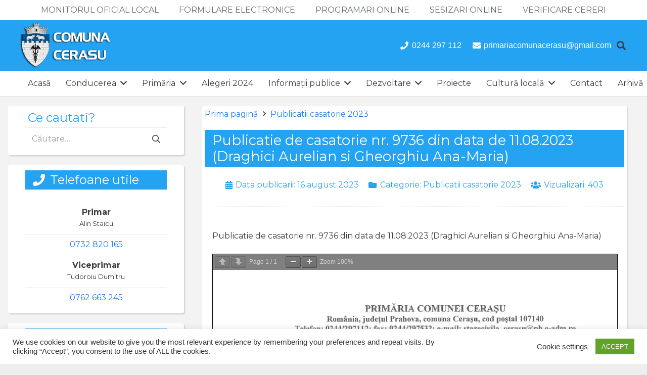

--- FILE ---
content_type: text/html; charset=UTF-8
request_url: https://primariacerasu.ro/2023/08/16/publicatie-de-casatorie-nr-9736-din-data-de-11-08-2023-draghici-aurelian-si-gheorghiu-ana-maria/
body_size: 18662
content:
<!DOCTYPE HTML>
<html lang="ro-RO">
<head><style>img.lazy{min-height:1px}</style><link rel="preload" href="https://primariacerasu.ro/wp-content/plugins/w3-total-cache/pub/js/lazyload.min.js" as="script">
	<meta charset="UTF-8">
	<title>Publicatie de casatorie nr. 9736 din data de 11.08.2023 (Draghici Aurelian si Gheorghiu Ana-Maria) &#8211; UAT COMUNA CERASU</title>
<meta name='robots' content='max-image-preview:large' />
<link rel='dns-prefetch' href='//fonts.googleapis.com' />
<link rel="alternate" type="application/rss+xml" title="UAT COMUNA CERASU &raquo; Flux" href="https://primariacerasu.ro/feed/" />
<meta name="viewport" content="width=device-width, initial-scale=1">
<meta name="SKYPE_TOOLBAR" content="SKYPE_TOOLBAR_PARSER_COMPATIBLE">
<meta name="theme-color" content="#ffffff">
<script>
window._wpemojiSettings = {"baseUrl":"https:\/\/s.w.org\/images\/core\/emoji\/14.0.0\/72x72\/","ext":".png","svgUrl":"https:\/\/s.w.org\/images\/core\/emoji\/14.0.0\/svg\/","svgExt":".svg","source":{"concatemoji":"https:\/\/primariacerasu.ro\/wp-includes\/js\/wp-emoji-release.min.js?ver=6.3.7"}};
/*! This file is auto-generated */
!function(i,n){var o,s,e;function c(e){try{var t={supportTests:e,timestamp:(new Date).valueOf()};sessionStorage.setItem(o,JSON.stringify(t))}catch(e){}}function p(e,t,n){e.clearRect(0,0,e.canvas.width,e.canvas.height),e.fillText(t,0,0);var t=new Uint32Array(e.getImageData(0,0,e.canvas.width,e.canvas.height).data),r=(e.clearRect(0,0,e.canvas.width,e.canvas.height),e.fillText(n,0,0),new Uint32Array(e.getImageData(0,0,e.canvas.width,e.canvas.height).data));return t.every(function(e,t){return e===r[t]})}function u(e,t,n){switch(t){case"flag":return n(e,"\ud83c\udff3\ufe0f\u200d\u26a7\ufe0f","\ud83c\udff3\ufe0f\u200b\u26a7\ufe0f")?!1:!n(e,"\ud83c\uddfa\ud83c\uddf3","\ud83c\uddfa\u200b\ud83c\uddf3")&&!n(e,"\ud83c\udff4\udb40\udc67\udb40\udc62\udb40\udc65\udb40\udc6e\udb40\udc67\udb40\udc7f","\ud83c\udff4\u200b\udb40\udc67\u200b\udb40\udc62\u200b\udb40\udc65\u200b\udb40\udc6e\u200b\udb40\udc67\u200b\udb40\udc7f");case"emoji":return!n(e,"\ud83e\udef1\ud83c\udffb\u200d\ud83e\udef2\ud83c\udfff","\ud83e\udef1\ud83c\udffb\u200b\ud83e\udef2\ud83c\udfff")}return!1}function f(e,t,n){var r="undefined"!=typeof WorkerGlobalScope&&self instanceof WorkerGlobalScope?new OffscreenCanvas(300,150):i.createElement("canvas"),a=r.getContext("2d",{willReadFrequently:!0}),o=(a.textBaseline="top",a.font="600 32px Arial",{});return e.forEach(function(e){o[e]=t(a,e,n)}),o}function t(e){var t=i.createElement("script");t.src=e,t.defer=!0,i.head.appendChild(t)}"undefined"!=typeof Promise&&(o="wpEmojiSettingsSupports",s=["flag","emoji"],n.supports={everything:!0,everythingExceptFlag:!0},e=new Promise(function(e){i.addEventListener("DOMContentLoaded",e,{once:!0})}),new Promise(function(t){var n=function(){try{var e=JSON.parse(sessionStorage.getItem(o));if("object"==typeof e&&"number"==typeof e.timestamp&&(new Date).valueOf()<e.timestamp+604800&&"object"==typeof e.supportTests)return e.supportTests}catch(e){}return null}();if(!n){if("undefined"!=typeof Worker&&"undefined"!=typeof OffscreenCanvas&&"undefined"!=typeof URL&&URL.createObjectURL&&"undefined"!=typeof Blob)try{var e="postMessage("+f.toString()+"("+[JSON.stringify(s),u.toString(),p.toString()].join(",")+"));",r=new Blob([e],{type:"text/javascript"}),a=new Worker(URL.createObjectURL(r),{name:"wpTestEmojiSupports"});return void(a.onmessage=function(e){c(n=e.data),a.terminate(),t(n)})}catch(e){}c(n=f(s,u,p))}t(n)}).then(function(e){for(var t in e)n.supports[t]=e[t],n.supports.everything=n.supports.everything&&n.supports[t],"flag"!==t&&(n.supports.everythingExceptFlag=n.supports.everythingExceptFlag&&n.supports[t]);n.supports.everythingExceptFlag=n.supports.everythingExceptFlag&&!n.supports.flag,n.DOMReady=!1,n.readyCallback=function(){n.DOMReady=!0}}).then(function(){return e}).then(function(){var e;n.supports.everything||(n.readyCallback(),(e=n.source||{}).concatemoji?t(e.concatemoji):e.wpemoji&&e.twemoji&&(t(e.twemoji),t(e.wpemoji)))}))}((window,document),window._wpemojiSettings);
</script>
<style>
img.wp-smiley,
img.emoji {
	display: inline !important;
	border: none !important;
	box-shadow: none !important;
	height: 1em !important;
	width: 1em !important;
	margin: 0 0.07em !important;
	vertical-align: -0.1em !important;
	background: none !important;
	padding: 0 !important;
}
</style>
	<link rel='stylesheet' id='wp1s-frontend-style-css' href='https://primariacerasu.ro/wp-content/plugins/wp-1-slider/css/wp1s-frontend-style.css?ver=1.3.1' media='all' />
<link rel='stylesheet' id='wp1s-bxslider-style-css' href='https://primariacerasu.ro/wp-content/plugins/wp-1-slider/css/jquery.bxslider.css?ver=1.3.1' media='all' />
<link rel='stylesheet' id='wp1s-responsive-style-css' href='https://primariacerasu.ro/wp-content/plugins/wp-1-slider/css/wp1s-responsive.css?ver=1.3.1' media='all' />
<link rel='stylesheet' id='wpa-css-css' href='https://primariacerasu.ro/wp-content/plugins/wp-attachments/styles/0/wpa.css?ver=6.3.7' media='all' />
<style id='classic-theme-styles-inline-css'>
/*! This file is auto-generated */
.wp-block-button__link{color:#fff;background-color:#32373c;border-radius:9999px;box-shadow:none;text-decoration:none;padding:calc(.667em + 2px) calc(1.333em + 2px);font-size:1.125em}.wp-block-file__button{background:#32373c;color:#fff;text-decoration:none}
</style>
<style id='global-styles-inline-css'>
body{--wp--preset--color--black: #000000;--wp--preset--color--cyan-bluish-gray: #abb8c3;--wp--preset--color--white: #ffffff;--wp--preset--color--pale-pink: #f78da7;--wp--preset--color--vivid-red: #cf2e2e;--wp--preset--color--luminous-vivid-orange: #ff6900;--wp--preset--color--luminous-vivid-amber: #fcb900;--wp--preset--color--light-green-cyan: #7bdcb5;--wp--preset--color--vivid-green-cyan: #00d084;--wp--preset--color--pale-cyan-blue: #8ed1fc;--wp--preset--color--vivid-cyan-blue: #0693e3;--wp--preset--color--vivid-purple: #9b51e0;--wp--preset--gradient--vivid-cyan-blue-to-vivid-purple: linear-gradient(135deg,rgba(6,147,227,1) 0%,rgb(155,81,224) 100%);--wp--preset--gradient--light-green-cyan-to-vivid-green-cyan: linear-gradient(135deg,rgb(122,220,180) 0%,rgb(0,208,130) 100%);--wp--preset--gradient--luminous-vivid-amber-to-luminous-vivid-orange: linear-gradient(135deg,rgba(252,185,0,1) 0%,rgba(255,105,0,1) 100%);--wp--preset--gradient--luminous-vivid-orange-to-vivid-red: linear-gradient(135deg,rgba(255,105,0,1) 0%,rgb(207,46,46) 100%);--wp--preset--gradient--very-light-gray-to-cyan-bluish-gray: linear-gradient(135deg,rgb(238,238,238) 0%,rgb(169,184,195) 100%);--wp--preset--gradient--cool-to-warm-spectrum: linear-gradient(135deg,rgb(74,234,220) 0%,rgb(151,120,209) 20%,rgb(207,42,186) 40%,rgb(238,44,130) 60%,rgb(251,105,98) 80%,rgb(254,248,76) 100%);--wp--preset--gradient--blush-light-purple: linear-gradient(135deg,rgb(255,206,236) 0%,rgb(152,150,240) 100%);--wp--preset--gradient--blush-bordeaux: linear-gradient(135deg,rgb(254,205,165) 0%,rgb(254,45,45) 50%,rgb(107,0,62) 100%);--wp--preset--gradient--luminous-dusk: linear-gradient(135deg,rgb(255,203,112) 0%,rgb(199,81,192) 50%,rgb(65,88,208) 100%);--wp--preset--gradient--pale-ocean: linear-gradient(135deg,rgb(255,245,203) 0%,rgb(182,227,212) 50%,rgb(51,167,181) 100%);--wp--preset--gradient--electric-grass: linear-gradient(135deg,rgb(202,248,128) 0%,rgb(113,206,126) 100%);--wp--preset--gradient--midnight: linear-gradient(135deg,rgb(2,3,129) 0%,rgb(40,116,252) 100%);--wp--preset--font-size--small: 13px;--wp--preset--font-size--medium: 20px;--wp--preset--font-size--large: 36px;--wp--preset--font-size--x-large: 42px;--wp--preset--spacing--20: 0.44rem;--wp--preset--spacing--30: 0.67rem;--wp--preset--spacing--40: 1rem;--wp--preset--spacing--50: 1.5rem;--wp--preset--spacing--60: 2.25rem;--wp--preset--spacing--70: 3.38rem;--wp--preset--spacing--80: 5.06rem;--wp--preset--shadow--natural: 6px 6px 9px rgba(0, 0, 0, 0.2);--wp--preset--shadow--deep: 12px 12px 50px rgba(0, 0, 0, 0.4);--wp--preset--shadow--sharp: 6px 6px 0px rgba(0, 0, 0, 0.2);--wp--preset--shadow--outlined: 6px 6px 0px -3px rgba(255, 255, 255, 1), 6px 6px rgba(0, 0, 0, 1);--wp--preset--shadow--crisp: 6px 6px 0px rgba(0, 0, 0, 1);}:where(.is-layout-flex){gap: 0.5em;}:where(.is-layout-grid){gap: 0.5em;}body .is-layout-flow > .alignleft{float: left;margin-inline-start: 0;margin-inline-end: 2em;}body .is-layout-flow > .alignright{float: right;margin-inline-start: 2em;margin-inline-end: 0;}body .is-layout-flow > .aligncenter{margin-left: auto !important;margin-right: auto !important;}body .is-layout-constrained > .alignleft{float: left;margin-inline-start: 0;margin-inline-end: 2em;}body .is-layout-constrained > .alignright{float: right;margin-inline-start: 2em;margin-inline-end: 0;}body .is-layout-constrained > .aligncenter{margin-left: auto !important;margin-right: auto !important;}body .is-layout-constrained > :where(:not(.alignleft):not(.alignright):not(.alignfull)){max-width: var(--wp--style--global--content-size);margin-left: auto !important;margin-right: auto !important;}body .is-layout-constrained > .alignwide{max-width: var(--wp--style--global--wide-size);}body .is-layout-flex{display: flex;}body .is-layout-flex{flex-wrap: wrap;align-items: center;}body .is-layout-flex > *{margin: 0;}body .is-layout-grid{display: grid;}body .is-layout-grid > *{margin: 0;}:where(.wp-block-columns.is-layout-flex){gap: 2em;}:where(.wp-block-columns.is-layout-grid){gap: 2em;}:where(.wp-block-post-template.is-layout-flex){gap: 1.25em;}:where(.wp-block-post-template.is-layout-grid){gap: 1.25em;}.has-black-color{color: var(--wp--preset--color--black) !important;}.has-cyan-bluish-gray-color{color: var(--wp--preset--color--cyan-bluish-gray) !important;}.has-white-color{color: var(--wp--preset--color--white) !important;}.has-pale-pink-color{color: var(--wp--preset--color--pale-pink) !important;}.has-vivid-red-color{color: var(--wp--preset--color--vivid-red) !important;}.has-luminous-vivid-orange-color{color: var(--wp--preset--color--luminous-vivid-orange) !important;}.has-luminous-vivid-amber-color{color: var(--wp--preset--color--luminous-vivid-amber) !important;}.has-light-green-cyan-color{color: var(--wp--preset--color--light-green-cyan) !important;}.has-vivid-green-cyan-color{color: var(--wp--preset--color--vivid-green-cyan) !important;}.has-pale-cyan-blue-color{color: var(--wp--preset--color--pale-cyan-blue) !important;}.has-vivid-cyan-blue-color{color: var(--wp--preset--color--vivid-cyan-blue) !important;}.has-vivid-purple-color{color: var(--wp--preset--color--vivid-purple) !important;}.has-black-background-color{background-color: var(--wp--preset--color--black) !important;}.has-cyan-bluish-gray-background-color{background-color: var(--wp--preset--color--cyan-bluish-gray) !important;}.has-white-background-color{background-color: var(--wp--preset--color--white) !important;}.has-pale-pink-background-color{background-color: var(--wp--preset--color--pale-pink) !important;}.has-vivid-red-background-color{background-color: var(--wp--preset--color--vivid-red) !important;}.has-luminous-vivid-orange-background-color{background-color: var(--wp--preset--color--luminous-vivid-orange) !important;}.has-luminous-vivid-amber-background-color{background-color: var(--wp--preset--color--luminous-vivid-amber) !important;}.has-light-green-cyan-background-color{background-color: var(--wp--preset--color--light-green-cyan) !important;}.has-vivid-green-cyan-background-color{background-color: var(--wp--preset--color--vivid-green-cyan) !important;}.has-pale-cyan-blue-background-color{background-color: var(--wp--preset--color--pale-cyan-blue) !important;}.has-vivid-cyan-blue-background-color{background-color: var(--wp--preset--color--vivid-cyan-blue) !important;}.has-vivid-purple-background-color{background-color: var(--wp--preset--color--vivid-purple) !important;}.has-black-border-color{border-color: var(--wp--preset--color--black) !important;}.has-cyan-bluish-gray-border-color{border-color: var(--wp--preset--color--cyan-bluish-gray) !important;}.has-white-border-color{border-color: var(--wp--preset--color--white) !important;}.has-pale-pink-border-color{border-color: var(--wp--preset--color--pale-pink) !important;}.has-vivid-red-border-color{border-color: var(--wp--preset--color--vivid-red) !important;}.has-luminous-vivid-orange-border-color{border-color: var(--wp--preset--color--luminous-vivid-orange) !important;}.has-luminous-vivid-amber-border-color{border-color: var(--wp--preset--color--luminous-vivid-amber) !important;}.has-light-green-cyan-border-color{border-color: var(--wp--preset--color--light-green-cyan) !important;}.has-vivid-green-cyan-border-color{border-color: var(--wp--preset--color--vivid-green-cyan) !important;}.has-pale-cyan-blue-border-color{border-color: var(--wp--preset--color--pale-cyan-blue) !important;}.has-vivid-cyan-blue-border-color{border-color: var(--wp--preset--color--vivid-cyan-blue) !important;}.has-vivid-purple-border-color{border-color: var(--wp--preset--color--vivid-purple) !important;}.has-vivid-cyan-blue-to-vivid-purple-gradient-background{background: var(--wp--preset--gradient--vivid-cyan-blue-to-vivid-purple) !important;}.has-light-green-cyan-to-vivid-green-cyan-gradient-background{background: var(--wp--preset--gradient--light-green-cyan-to-vivid-green-cyan) !important;}.has-luminous-vivid-amber-to-luminous-vivid-orange-gradient-background{background: var(--wp--preset--gradient--luminous-vivid-amber-to-luminous-vivid-orange) !important;}.has-luminous-vivid-orange-to-vivid-red-gradient-background{background: var(--wp--preset--gradient--luminous-vivid-orange-to-vivid-red) !important;}.has-very-light-gray-to-cyan-bluish-gray-gradient-background{background: var(--wp--preset--gradient--very-light-gray-to-cyan-bluish-gray) !important;}.has-cool-to-warm-spectrum-gradient-background{background: var(--wp--preset--gradient--cool-to-warm-spectrum) !important;}.has-blush-light-purple-gradient-background{background: var(--wp--preset--gradient--blush-light-purple) !important;}.has-blush-bordeaux-gradient-background{background: var(--wp--preset--gradient--blush-bordeaux) !important;}.has-luminous-dusk-gradient-background{background: var(--wp--preset--gradient--luminous-dusk) !important;}.has-pale-ocean-gradient-background{background: var(--wp--preset--gradient--pale-ocean) !important;}.has-electric-grass-gradient-background{background: var(--wp--preset--gradient--electric-grass) !important;}.has-midnight-gradient-background{background: var(--wp--preset--gradient--midnight) !important;}.has-small-font-size{font-size: var(--wp--preset--font-size--small) !important;}.has-medium-font-size{font-size: var(--wp--preset--font-size--medium) !important;}.has-large-font-size{font-size: var(--wp--preset--font-size--large) !important;}.has-x-large-font-size{font-size: var(--wp--preset--font-size--x-large) !important;}
.wp-block-navigation a:where(:not(.wp-element-button)){color: inherit;}
:where(.wp-block-post-template.is-layout-flex){gap: 1.25em;}:where(.wp-block-post-template.is-layout-grid){gap: 1.25em;}
:where(.wp-block-columns.is-layout-flex){gap: 2em;}:where(.wp-block-columns.is-layout-grid){gap: 2em;}
.wp-block-pullquote{font-size: 1.5em;line-height: 1.6;}
</style>
<link rel='stylesheet' id='cookie-law-info-css' href='https://primariacerasu.ro/wp-content/plugins/cookie-law-info/legacy/public/css/cookie-law-info-public.css?ver=3.2.1' media='all' />
<link rel='stylesheet' id='cookie-law-info-gdpr-css' href='https://primariacerasu.ro/wp-content/plugins/cookie-law-info/legacy/public/css/cookie-law-info-gdpr.css?ver=3.2.1' media='all' />
<link rel='stylesheet' id='us-fonts-css' href='https://fonts.googleapis.com/css?family=Montserrat%3A400%2C700&#038;display=swap&#038;ver=6.3.7' media='all' />
<link rel='stylesheet' id='us-theme-css' href='https://primariacerasu.ro/wp-content/uploads/us-assets/primariacerasu.ro.css?ver=f1d93dc9' media='all' />
<link rel='stylesheet' id='theme-style-css' href='https://primariacerasu.ro/wp-content/themes/Impreza-child/style.css?ver=8.0.5' media='all' />
<link rel='stylesheet' id='bsf-Defaults-css' href='https://primariacerasu.ro/wp-content/uploads/smile_fonts/Defaults/Defaults.css?ver=3.19.11' media='all' />
<link rel='stylesheet' id='ultimate-vc-addons-style-min-css' href='https://primariacerasu.ro/wp-content/plugins/Ultimate_VC_Addons/assets/min-css/ultimate.min.css?ver=3.19.11' media='all' />
<script src='https://primariacerasu.ro/wp-includes/js/jquery/jquery.min.js?ver=3.7.0' id='jquery-core-js'></script>
<script src='https://primariacerasu.ro/wp-includes/js/jquery/jquery-migrate.min.js?ver=3.4.1' id='jquery-migrate-js'></script>
<script src='https://primariacerasu.ro/wp-content/plugins/wp-1-slider/js/jquery.fitvids.js?ver=1.3.1' id='wp1s-jquery-video-js'></script>
<script src='https://primariacerasu.ro/wp-content/plugins/wp-1-slider/js/jquery.bxslider.min.js?ver=1.3.1' id='wp1s-jquery-bxslider-min-js'></script>
<script src='https://primariacerasu.ro/wp-content/plugins/wp-1-slider/js/wp1s-frontend-script.js?ver=1.3.1' id='wp1s-frontend-script-js'></script>
<script id='cookie-law-info-js-extra'>
var Cli_Data = {"nn_cookie_ids":[],"cookielist":[],"non_necessary_cookies":[],"ccpaEnabled":"","ccpaRegionBased":"","ccpaBarEnabled":"","strictlyEnabled":["necessary","obligatoire"],"ccpaType":"gdpr","js_blocking":"1","custom_integration":"","triggerDomRefresh":"","secure_cookies":""};
var cli_cookiebar_settings = {"animate_speed_hide":"500","animate_speed_show":"500","background":"#FFF","border":"#b1a6a6c2","border_on":"","button_1_button_colour":"#61a229","button_1_button_hover":"#4e8221","button_1_link_colour":"#fff","button_1_as_button":"1","button_1_new_win":"","button_2_button_colour":"#333","button_2_button_hover":"#292929","button_2_link_colour":"#444","button_2_as_button":"","button_2_hidebar":"","button_3_button_colour":"#3566bb","button_3_button_hover":"#2a5296","button_3_link_colour":"#fff","button_3_as_button":"1","button_3_new_win":"","button_4_button_colour":"#000","button_4_button_hover":"#000000","button_4_link_colour":"#333333","button_4_as_button":"","button_7_button_colour":"#61a229","button_7_button_hover":"#4e8221","button_7_link_colour":"#fff","button_7_as_button":"1","button_7_new_win":"","font_family":"inherit","header_fix":"","notify_animate_hide":"1","notify_animate_show":"","notify_div_id":"#cookie-law-info-bar","notify_position_horizontal":"right","notify_position_vertical":"bottom","scroll_close":"","scroll_close_reload":"","accept_close_reload":"","reject_close_reload":"","showagain_tab":"","showagain_background":"#fff","showagain_border":"#000","showagain_div_id":"#cookie-law-info-again","showagain_x_position":"100px","text":"#333333","show_once_yn":"","show_once":"10000","logging_on":"","as_popup":"","popup_overlay":"1","bar_heading_text":"","cookie_bar_as":"banner","popup_showagain_position":"bottom-right","widget_position":"left"};
var log_object = {"ajax_url":"https:\/\/primariacerasu.ro\/wp-admin\/admin-ajax.php"};
</script>
<script src='https://primariacerasu.ro/wp-content/plugins/cookie-law-info/legacy/public/js/cookie-law-info-public.js?ver=3.2.1' id='cookie-law-info-js'></script>
<script src='https://primariacerasu.ro/wp-includes/js/jquery/ui/core.min.js?ver=1.13.2' id='jquery-ui-core-js'></script>
<script src='https://primariacerasu.ro/wp-content/plugins/Ultimate_VC_Addons/assets/min-js/ultimate.min.js?ver=3.19.11' id='ultimate-vc-addons-script-js'></script>
<script src='https://primariacerasu.ro/wp-content/plugins/Ultimate_VC_Addons/assets/min-js/ultimate_bg.min.js?ver=3.19.11' id='ultimate-vc-addons-row-bg-js'></script>
<link rel="https://api.w.org/" href="https://primariacerasu.ro/wp-json/" /><link rel="alternate" type="application/json" href="https://primariacerasu.ro/wp-json/wp/v2/posts/2283" /><link rel="EditURI" type="application/rsd+xml" title="RSD" href="https://primariacerasu.ro/xmlrpc.php?rsd" />
<meta name="generator" content="WordPress 6.3.7" />
<link rel="canonical" href="https://primariacerasu.ro/2023/08/16/publicatie-de-casatorie-nr-9736-din-data-de-11-08-2023-draghici-aurelian-si-gheorghiu-ana-maria/" />
<link rel='shortlink' href='https://primariacerasu.ro/?p=2283' />
<link rel="alternate" type="application/json+oembed" href="https://primariacerasu.ro/wp-json/oembed/1.0/embed?url=https%3A%2F%2Fprimariacerasu.ro%2F2023%2F08%2F16%2Fpublicatie-de-casatorie-nr-9736-din-data-de-11-08-2023-draghici-aurelian-si-gheorghiu-ana-maria%2F" />
<link rel="alternate" type="text/xml+oembed" href="https://primariacerasu.ro/wp-json/oembed/1.0/embed?url=https%3A%2F%2Fprimariacerasu.ro%2F2023%2F08%2F16%2Fpublicatie-de-casatorie-nr-9736-din-data-de-11-08-2023-draghici-aurelian-si-gheorghiu-ana-maria%2F&#038;format=xml" />
		<script>
			if ( ! /Android|webOS|iPhone|iPad|iPod|BlackBerry|IEMobile|Opera Mini/i.test( navigator.userAgent ) ) {
				var root = document.getElementsByTagName( 'html' )[ 0 ]
				root.className += " no-touch";
			}
		</script>
		<meta name="generator" content="Powered by WPBakery Page Builder - drag and drop page builder for WordPress."/>
<link rel="icon" href="https://primariacerasu.ro/wp-content/uploads/2021/03/favic-150x150.png" sizes="32x32" />
<link rel="icon" href="https://primariacerasu.ro/wp-content/uploads/2021/03/favic-300x300.png" sizes="192x192" />
<link rel="apple-touch-icon" href="https://primariacerasu.ro/wp-content/uploads/2021/03/favic-300x300.png" />
<meta name="msapplication-TileImage" content="https://primariacerasu.ro/wp-content/uploads/2021/03/favic-300x300.png" />
<noscript><style> .wpb_animate_when_almost_visible { opacity: 1; }</style></noscript>		<style id="us-icon-fonts">@font-face{font-display:block;font-style:normal;font-family:"fontawesome";font-weight:900;src:url("https://primariacerasu.ro/wp-content/themes/Impreza/fonts/fa-solid-900.woff2?ver=8.0.5") format("woff2"),url("https://primariacerasu.ro/wp-content/themes/Impreza/fonts/fa-solid-900.woff?ver=8.0.5") format("woff")}.fas{font-family:"fontawesome";font-weight:900}@font-face{font-display:block;font-style:normal;font-family:"fontawesome";font-weight:400;src:url("https://primariacerasu.ro/wp-content/themes/Impreza/fonts/fa-regular-400.woff2?ver=8.0.5") format("woff2"),url("https://primariacerasu.ro/wp-content/themes/Impreza/fonts/fa-regular-400.woff?ver=8.0.5") format("woff")}.far{font-family:"fontawesome";font-weight:400}@font-face{font-display:block;font-style:normal;font-family:"fontawesome";font-weight:300;src:url("https://primariacerasu.ro/wp-content/themes/Impreza/fonts/fa-light-300.woff2?ver=8.0.5") format("woff2"),url("https://primariacerasu.ro/wp-content/themes/Impreza/fonts/fa-light-300.woff?ver=8.0.5") format("woff")}.fal{font-family:"fontawesome";font-weight:300}@font-face{font-display:block;font-style:normal;font-family:"Font Awesome 5 Brands";font-weight:400;src:url("https://primariacerasu.ro/wp-content/themes/Impreza/fonts/fa-brands-400.woff2?ver=8.0.5") format("woff2"),url("https://primariacerasu.ro/wp-content/themes/Impreza/fonts/fa-brands-400.woff?ver=8.0.5") format("woff")}.fab{font-family:"Font Awesome 5 Brands";font-weight:400}</style>
				<style id="us-header-css"> .l-subheader.at_top,.l-subheader.at_top .w-dropdown-list,.l-subheader.at_top .type_mobile .w-nav-list.level_1{background:var(--color-header-top-bg);color:var(--color-header-top-text)}.no-touch .l-subheader.at_top a:hover,.no-touch .l-header.bg_transparent .l-subheader.at_top .w-dropdown.opened a:hover{color:var(--color-header-top-text-hover)}.l-header.bg_transparent:not(.sticky) .l-subheader.at_top{background:var(--color-header-top-transparent-bg);color:var(--color-header-top-transparent-text)}.no-touch .l-header.bg_transparent:not(.sticky) .at_top .w-cart-link:hover,.no-touch .l-header.bg_transparent:not(.sticky) .at_top .w-text a:hover,.no-touch .l-header.bg_transparent:not(.sticky) .at_top .w-html a:hover,.no-touch .l-header.bg_transparent:not(.sticky) .at_top .w-nav>a:hover,.no-touch .l-header.bg_transparent:not(.sticky) .at_top .w-menu a:hover,.no-touch .l-header.bg_transparent:not(.sticky) .at_top .w-search>a:hover,.no-touch .l-header.bg_transparent:not(.sticky) .at_top .w-dropdown a:hover,.no-touch .l-header.bg_transparent:not(.sticky) .at_top .type_desktop .menu-item.level_1:hover>a{color:var(--color-header-top-transparent-text-hover)}.l-subheader.at_middle,.l-subheader.at_middle .w-dropdown-list,.l-subheader.at_middle .type_mobile .w-nav-list.level_1{background:#24a3f2;color:var(--color-header-middle-text)}.no-touch .l-subheader.at_middle a:hover,.no-touch .l-header.bg_transparent .l-subheader.at_middle .w-dropdown.opened a:hover{color:var(--color-header-middle-text-hover)}.l-header.bg_transparent:not(.sticky) .l-subheader.at_middle{background:var(--color-header-transparent-bg);color:var(--color-header-transparent-text)}.no-touch .l-header.bg_transparent:not(.sticky) .at_middle .w-cart-link:hover,.no-touch .l-header.bg_transparent:not(.sticky) .at_middle .w-text a:hover,.no-touch .l-header.bg_transparent:not(.sticky) .at_middle .w-html a:hover,.no-touch .l-header.bg_transparent:not(.sticky) .at_middle .w-nav>a:hover,.no-touch .l-header.bg_transparent:not(.sticky) .at_middle .w-menu a:hover,.no-touch .l-header.bg_transparent:not(.sticky) .at_middle .w-search>a:hover,.no-touch .l-header.bg_transparent:not(.sticky) .at_middle .w-dropdown a:hover,.no-touch .l-header.bg_transparent:not(.sticky) .at_middle .type_desktop .menu-item.level_1:hover>a{color:var(--color-header-transparent-text-hover)}.l-subheader.at_bottom,.l-subheader.at_bottom .w-dropdown-list,.l-subheader.at_bottom .type_mobile .w-nav-list.level_1{background:#ffffff;color:var(--color-header-middle-text)}.no-touch .l-subheader.at_bottom a:hover,.no-touch .l-header.bg_transparent .l-subheader.at_bottom .w-dropdown.opened a:hover{color:var(--color-header-middle-text-hover)}.l-header.bg_transparent:not(.sticky) .l-subheader.at_bottom{background:var(--color-header-transparent-bg);color:var(--color-header-transparent-text)}.no-touch .l-header.bg_transparent:not(.sticky) .at_bottom .w-cart-link:hover,.no-touch .l-header.bg_transparent:not(.sticky) .at_bottom .w-text a:hover,.no-touch .l-header.bg_transparent:not(.sticky) .at_bottom .w-html a:hover,.no-touch .l-header.bg_transparent:not(.sticky) .at_bottom .w-nav>a:hover,.no-touch .l-header.bg_transparent:not(.sticky) .at_bottom .w-menu a:hover,.no-touch .l-header.bg_transparent:not(.sticky) .at_bottom .w-search>a:hover,.no-touch .l-header.bg_transparent:not(.sticky) .at_bottom .w-dropdown a:hover,.no-touch .l-header.bg_transparent:not(.sticky) .at_bottom .type_desktop .menu-item.level_1:hover>a{color:var(--color-header-transparent-text-hover)}.header_ver .l-header{background:#24a3f2;color:var(--color-header-middle-text)}@media (min-width:900px){.hidden_for_default{display:none!important}.l-header{position:relative;z-index:111;width:100%}.l-subheader{margin:0 auto}.l-subheader.width_full{padding-left:1.5rem;padding-right:1.5rem}.l-subheader-h{display:flex;align-items:center;position:relative;margin:0 auto;height:inherit}.w-header-show{display:none}.l-header.pos_fixed{position:fixed;left:0}.l-header.pos_fixed:not(.notransition) .l-subheader{transition-property:transform,background,box-shadow,line-height,height;transition-duration:0.3s;transition-timing-function:cubic-bezier(.78,.13,.15,.86)}.header_hor .l-header.sticky_auto_hide{transition:transform 0.3s cubic-bezier(.78,.13,.15,.86) 0.1s}.header_hor .l-header.sticky_auto_hide.down{transform:translateY(-110%)}.l-header.bg_transparent:not(.sticky) .l-subheader{box-shadow:none!important;background:none}.l-header.bg_transparent~.l-main .l-section.width_full.height_auto:first-of-type>.l-section-h{padding-top:0!important;padding-bottom:0!important}.l-header.pos_static.bg_transparent{position:absolute;left:0}.l-subheader.width_full .l-subheader-h{max-width:none!important}.headerinpos_above .l-header.pos_fixed{overflow:hidden;transition:transform 0.3s;transform:translate3d(0,-100%,0)}.headerinpos_above .l-header.pos_fixed.sticky{overflow:visible;transform:none}.headerinpos_above .l-header.pos_fixed~.l-section>.l-section-h,.headerinpos_above .l-header.pos_fixed~.l-main .l-section:first-of-type>.l-section-h{padding-top:0!important}.l-header.shadow_thin .l-subheader.at_middle,.l-header.shadow_thin .l-subheader.at_bottom{box-shadow:0 1px 0 rgba(0,0,0,0.08)}.l-header.shadow_wide .l-subheader.at_middle,.l-header.shadow_wide .l-subheader.at_bottom{box-shadow:0 3px 5px -1px rgba(0,0,0,0.1),0 2px 1px -1px rgba(0,0,0,0.05)}.header_hor .l-subheader-cell>.w-cart{margin-left:0;margin-right:0}.l-header:before{content:'190'}.l-header.sticky:before{content:'90'}.l-subheader.at_top{line-height:40px;height:40px}.l-header.sticky .l-subheader.at_top{line-height:40px;height:40px}.l-subheader.at_middle{line-height:100px;height:100px}.l-header.sticky .l-subheader.at_middle{line-height:0px;height:0px;overflow:hidden}.l-subheader.at_bottom{line-height:50px;height:50px}.l-header.sticky .l-subheader.at_bottom{line-height:50px;height:50px}.l-subheader.with_centering .l-subheader-cell.at_left,.l-subheader.with_centering .l-subheader-cell.at_right{flex-basis:100px}.l-header.pos_fixed~.l-main>.l-section:first-of-type>.l-section-h,.headerinpos_below .l-header.pos_fixed~.l-main>.l-section:nth-of-type(2)>.l-section-h,.l-header.pos_static.bg_transparent~.l-main>.l-section:first-of-type>.l-section-h{padding-top:190px}.headerinpos_bottom .l-header.pos_fixed~.l-main>.l-section:first-of-type>.l-section-h{padding-bottom:190px}.l-header.bg_transparent~.l-main .l-section.valign_center:not(.height_auto):first-of-type>.l-section-h{top:-95px}.headerinpos_bottom .l-header.pos_fixed.bg_transparent~.l-main .l-section.valign_center:not(.height_auto):first-of-type>.l-section-h{top:95px}.menu-item-object-us_page_block{max-height:calc(100vh - 190px)}.l-header.pos_fixed:not(.down)~.l-main .l-section.type_sticky{top:90px}.admin-bar .l-header.pos_fixed:not(.down)~.l-main .l-section.type_sticky{top:122px}.l-header.pos_fixed.sticky:not(.down)~.l-main .l-section.type_sticky:first-of-type>.l-section-h{padding-top:90px}.l-header.pos_fixed~.l-main .vc_column-inner.type_sticky>.wpb_wrapper,.l-header.pos_fixed~.l-main .type_sticky>.vc_column-inner{top:calc(90px + 4rem)}.l-header.pos_fixed~.l-main .woocommerce .cart-collaterals,.l-header.pos_fixed~.l-main .woocommerce-checkout #order_review{top:90px}.l-header.pos_static.bg_solid~.l-main .l-section.full_height:first-of-type{min-height:calc(100vh - 190px)}.admin-bar .l-header.pos_static.bg_solid~.l-main .l-section.full_height:first-of-type{min-height:calc(100vh - 222px)}.l-header.pos_fixed:not(.sticky_auto_hide)~.l-main .l-section.full_height:not(:first-of-type){min-height:calc(100vh - 90px)}.admin-bar .l-header.pos_fixed:not(.sticky_auto_hide)~.l-main .l-section.full_height:not(:first-of-type){min-height:calc(100vh - 122px)}.headerinpos_below .l-header.pos_fixed:not(.sticky){position:absolute;top:100%}.headerinpos_bottom .l-header.pos_fixed:not(.sticky){position:absolute;top:100vh}.headerinpos_below .l-header.pos_fixed~.l-main>.l-section:first-of-type>.l-section-h,.headerinpos_bottom .l-header.pos_fixed~.l-main>.l-section:first-of-type>.l-section-h{padding-top:0!important}.headerinpos_below .l-header.pos_fixed~.l-main .l-section.full_height:nth-of-type(2){min-height:100vh}.admin-bar.headerinpos_below .l-header.pos_fixed~.l-main .l-section.full_height:nth-of-type(2){min-height:calc(100vh - 32px)}.headerinpos_bottom .l-header.pos_fixed:not(.sticky) .w-cart-dropdown,.headerinpos_bottom .l-header.pos_fixed:not(.sticky) .w-nav.type_desktop .w-nav-list.level_2{bottom:100%;transform-origin:0 100%}.headerinpos_bottom .l-header.pos_fixed:not(.sticky) .w-nav.type_mobile.m_layout_dropdown .w-nav-list.level_1{top:auto;bottom:100%;box-shadow:0 -3px 3px rgba(0,0,0,0.1)}.headerinpos_bottom .l-header.pos_fixed:not(.sticky) .w-nav.type_desktop .w-nav-list.level_3,.headerinpos_bottom .l-header.pos_fixed:not(.sticky) .w-nav.type_desktop .w-nav-list.level_4{top:auto;bottom:0;transform-origin:0 100%}.headerinpos_bottom .l-header.pos_fixed:not(.sticky) .w-dropdown-list{top:auto;bottom:-0.4em;padding-top:0.4em;padding-bottom:2.4em}}@media (min-width:600px) and (max-width:899px){.hidden_for_tablets{display:none!important}.l-subheader.at_top{display:none}.l-header{position:relative;z-index:111;width:100%}.l-subheader{margin:0 auto}.l-subheader.width_full{padding-left:1.5rem;padding-right:1.5rem}.l-subheader-h{display:flex;align-items:center;position:relative;margin:0 auto;height:inherit}.w-header-show{display:none}.l-header.pos_fixed{position:fixed;left:0}.l-header.pos_fixed:not(.notransition) .l-subheader{transition-property:transform,background,box-shadow,line-height,height;transition-duration:0.3s;transition-timing-function:cubic-bezier(.78,.13,.15,.86)}.header_hor .l-header.sticky_auto_hide{transition:transform 0.3s cubic-bezier(.78,.13,.15,.86) 0.1s}.header_hor .l-header.sticky_auto_hide.down{transform:translateY(-110%)}.l-header.bg_transparent:not(.sticky) .l-subheader{box-shadow:none!important;background:none}.l-header.bg_transparent~.l-main .l-section.width_full.height_auto:first-of-type>.l-section-h{padding-top:0!important;padding-bottom:0!important}.l-header.pos_static.bg_transparent{position:absolute;left:0}.l-subheader.width_full .l-subheader-h{max-width:none!important}.headerinpos_above .l-header.pos_fixed{overflow:hidden;transition:transform 0.3s;transform:translate3d(0,-100%,0)}.headerinpos_above .l-header.pos_fixed.sticky{overflow:visible;transform:none}.headerinpos_above .l-header.pos_fixed~.l-section>.l-section-h,.headerinpos_above .l-header.pos_fixed~.l-main .l-section:first-of-type>.l-section-h{padding-top:0!important}.l-header.shadow_thin .l-subheader.at_middle,.l-header.shadow_thin .l-subheader.at_bottom{box-shadow:0 1px 0 rgba(0,0,0,0.08)}.l-header.shadow_wide .l-subheader.at_middle,.l-header.shadow_wide .l-subheader.at_bottom{box-shadow:0 3px 5px -1px rgba(0,0,0,0.1),0 2px 1px -1px rgba(0,0,0,0.05)}.header_hor .l-subheader-cell>.w-cart{margin-left:0;margin-right:0}.l-subheader.at_top{line-height:40px;height:40px}.l-header.sticky .l-subheader.at_top{line-height:40px;height:40px}.l-header:before{content:'100'}.l-header.sticky:before{content:'100'}.l-subheader.at_middle{line-height:50px;height:50px}.l-header.sticky .l-subheader.at_middle{line-height:50px;height:50px}.l-subheader.at_bottom{line-height:50px;height:50px}.l-header.sticky .l-subheader.at_bottom{line-height:50px;height:50px}.l-subheader.with_centering_tablets .l-subheader-cell.at_left,.l-subheader.with_centering_tablets .l-subheader-cell.at_right{flex-basis:100px}.l-header.pos_fixed~.l-main>.l-section:first-of-type>.l-section-h,.l-header.pos_static.bg_transparent~.l-main>.l-section:first-of-type>.l-section-h{padding-top:100px}.l-header.bg_transparent~.l-main .l-section.valign_center:first-of-type>.l-section-h{top:-50px}.l-header.pos_static.bg_solid~.l-main .l-section.full_height:first-of-type{min-height:calc(100vh - 100px)}.l-header.pos_fixed:not(.sticky_auto_hide)~.l-main .l-section.full_height:not(:first-of-type){min-height:calc(100vh - 100px)}}@media (max-width:899px) and (min-width:768px){.l-header.pos_fixed~.l-main .l-section.type_sticky{top:100px}.admin-bar .l-header.pos_fixed~.l-main .l-section.type_sticky{top:132px}.l-header.pos_fixed.sticky:not(.down)~.l-main .l-section.type_sticky:first-of-type>.l-section-h{padding-top:100px}}@media (max-width:599px){.hidden_for_mobiles{display:none!important}.l-subheader.at_top{display:none}.l-header{position:relative;z-index:111;width:100%}.l-subheader{margin:0 auto}.l-subheader.width_full{padding-left:1.5rem;padding-right:1.5rem}.l-subheader-h{display:flex;align-items:center;position:relative;margin:0 auto;height:inherit}.w-header-show{display:none}.l-header.pos_fixed{position:fixed;left:0}.l-header.pos_fixed:not(.notransition) .l-subheader{transition-property:transform,background,box-shadow,line-height,height;transition-duration:0.3s;transition-timing-function:cubic-bezier(.78,.13,.15,.86)}.header_hor .l-header.sticky_auto_hide{transition:transform 0.3s cubic-bezier(.78,.13,.15,.86) 0.1s}.header_hor .l-header.sticky_auto_hide.down{transform:translateY(-110%)}.l-header.bg_transparent:not(.sticky) .l-subheader{box-shadow:none!important;background:none}.l-header.bg_transparent~.l-main .l-section.width_full.height_auto:first-of-type>.l-section-h{padding-top:0!important;padding-bottom:0!important}.l-header.pos_static.bg_transparent{position:absolute;left:0}.l-subheader.width_full .l-subheader-h{max-width:none!important}.headerinpos_above .l-header.pos_fixed{overflow:hidden;transition:transform 0.3s;transform:translate3d(0,-100%,0)}.headerinpos_above .l-header.pos_fixed.sticky{overflow:visible;transform:none}.headerinpos_above .l-header.pos_fixed~.l-section>.l-section-h,.headerinpos_above .l-header.pos_fixed~.l-main .l-section:first-of-type>.l-section-h{padding-top:0!important}.l-header.shadow_thin .l-subheader.at_middle,.l-header.shadow_thin .l-subheader.at_bottom{box-shadow:0 1px 0 rgba(0,0,0,0.08)}.l-header.shadow_wide .l-subheader.at_middle,.l-header.shadow_wide .l-subheader.at_bottom{box-shadow:0 3px 5px -1px rgba(0,0,0,0.1),0 2px 1px -1px rgba(0,0,0,0.05)}.header_hor .l-subheader-cell>.w-cart{margin-left:0;margin-right:0}.l-header:before{content:'100'}.l-header.sticky:before{content:'50'}.l-subheader.at_top{line-height:40px;height:40px}.l-header.sticky .l-subheader.at_top{line-height:40px;height:40px}.l-subheader.at_middle{line-height:50px;height:50px}.l-header.sticky .l-subheader.at_middle{line-height:0px;height:0px;overflow:hidden}.l-subheader.at_bottom{line-height:50px;height:50px}.l-header.sticky .l-subheader.at_bottom{line-height:50px;height:50px}.l-subheader.with_centering_mobiles .l-subheader-cell.at_left,.l-subheader.with_centering_mobiles .l-subheader-cell.at_right{flex-basis:100px}.l-header.pos_fixed~.l-main>.l-section:first-of-type>.l-section-h,.l-header.pos_static.bg_transparent~.l-main>.l-section:first-of-type>.l-section-h{padding-top:100px}.l-header.bg_transparent~.l-main .l-section.valign_center:first-of-type>.l-section-h{top:-50px}.l-header.pos_static.bg_solid~.l-main .l-section.full_height:first-of-type{min-height:calc(100vh - 100px)}.l-header.pos_fixed:not(.sticky_auto_hide)~.l-main .l-section.full_height:not(:first-of-type){min-height:calc(100vh - 50px)}}@media (min-width:900px){.ush_image_2{height:100px!important}.l-header.sticky .ush_image_2{height:45px!important}}@media (min-width:600px) and (max-width:899px){.ush_image_2{height:45px!important}.l-header.sticky .ush_image_2{height:40px!important}}@media (max-width:599px){.ush_image_2{height:40px!important}.l-header.sticky .ush_image_2{height:40px!important}}@media (min-width:900px){.ush_image_1{height:90px!important}.l-header.sticky .ush_image_1{height:35px!important}}@media (min-width:600px) and (max-width:899px){.ush_image_1{height:40px!important}.l-header.sticky .ush_image_1{height:40px!important}}@media (max-width:599px){.ush_image_1{height:40px!important}.l-header.sticky .ush_image_1{height:40px!important}}.header_hor .ush_menu_1.type_desktop .menu-item.level_1>a:not(.w-btn){padding-left:15px;padding-right:15px}.header_hor .ush_menu_1.type_desktop .menu-item.level_1>a.w-btn{margin-left:15px;margin-right:15px}.header_ver .ush_menu_1.type_desktop .menu-item.level_1>a:not(.w-btn){padding-top:15px;padding-bottom:15px}.header_ver .ush_menu_1.type_desktop .menu-item.level_1>a.w-btn{margin-top:15px;margin-bottom:15px}.ush_menu_1.type_desktop .menu-item-has-children.level_1>a>.w-nav-arrow{display:inline-block}.ush_menu_1.type_desktop .menu-item:not(.level_1){font-size:14px}.ush_menu_1.type_desktop{position:relative}.ush_menu_1.type_mobile .w-nav-anchor.level_1,.ush_menu_1.type_mobile .w-nav-anchor.level_1 + .w-nav-arrow{font-size:1.1rem}.ush_menu_1.type_mobile .w-nav-anchor:not(.level_1),.ush_menu_1.type_mobile .w-nav-anchor:not(.level_1) + .w-nav-arrow{font-size:0.9rem}@media (min-width:900px){.ush_menu_1 .w-nav-icon{font-size:24px}}@media (min-width:600px) and (max-width:899px){.ush_menu_1 .w-nav-icon{font-size:24px}}@media (max-width:599px){.ush_menu_1 .w-nav-icon{font-size:24px}}.ush_menu_1 .w-nav-icon>div{border-width:3px}@media screen and (max-width:899px){.w-nav.ush_menu_1>.w-nav-list.level_1{display:none}.ush_menu_1 .w-nav-control{display:block}}.ush_menu_1 .menu-item.level_1>a:not(.w-btn):focus,.no-touch .ush_menu_1 .menu-item.level_1.opened>a:not(.w-btn),.no-touch .ush_menu_1 .menu-item.level_1:hover>a:not(.w-btn){background:transparent;color:var(--color-header-middle-text-hover)}.ush_menu_1 .menu-item.level_1.current-menu-item>a:not(.w-btn),.ush_menu_1 .menu-item.level_1.current-menu-ancestor>a:not(.w-btn),.ush_menu_1 .menu-item.level_1.current-page-ancestor>a:not(.w-btn){background:transparent;color:var(--color-header-middle-text-hover)}.l-header.bg_transparent:not(.sticky) .ush_menu_1.type_desktop .menu-item.level_1.current-menu-item>a:not(.w-btn),.l-header.bg_transparent:not(.sticky) .ush_menu_1.type_desktop .menu-item.level_1.current-menu-ancestor>a:not(.w-btn),.l-header.bg_transparent:not(.sticky) .ush_menu_1.type_desktop .menu-item.level_1.current-page-ancestor>a:not(.w-btn){background:transparent;color:var(--color-header-transparent-text-hover)}.ush_menu_1 .w-nav-list:not(.level_1){background:var(--color-header-middle-bg);color:var(--color-header-middle-text)}.no-touch .ush_menu_1 .menu-item:not(.level_1)>a:focus,.no-touch .ush_menu_1 .menu-item:not(.level_1):hover>a{background:transparent;color:var(--color-header-middle-text-hover)}.ush_menu_1 .menu-item:not(.level_1).current-menu-item>a,.ush_menu_1 .menu-item:not(.level_1).current-menu-ancestor>a,.ush_menu_1 .menu-item:not(.level_1).current-page-ancestor>a{background:transparent;color:var(--color-header-middle-text-hover)}.header_hor .ush_menu_2.type_desktop .menu-item.level_1>a:not(.w-btn){padding-left:20px;padding-right:20px}.header_hor .ush_menu_2.type_desktop .menu-item.level_1>a.w-btn{margin-left:20px;margin-right:20px}.header_ver .ush_menu_2.type_desktop .menu-item.level_1>a:not(.w-btn){padding-top:20px;padding-bottom:20px}.header_ver .ush_menu_2.type_desktop .menu-item.level_1>a.w-btn{margin-top:20px;margin-bottom:20px}.ush_menu_2.type_desktop .menu-item:not(.level_1){font-size:1rem}.ush_menu_2.type_mobile .w-nav-anchor.level_1,.ush_menu_2.type_mobile .w-nav-anchor.level_1 + .w-nav-arrow{font-size:1.1rem}.ush_menu_2.type_mobile .w-nav-anchor:not(.level_1),.ush_menu_2.type_mobile .w-nav-anchor:not(.level_1) + .w-nav-arrow{font-size:0.9rem}@media (min-width:900px){.ush_menu_2 .w-nav-icon{font-size:24px}}@media (min-width:600px) and (max-width:899px){.ush_menu_2 .w-nav-icon{font-size:24px}}@media (max-width:599px){.ush_menu_2 .w-nav-icon{font-size:24px}}.ush_menu_2 .w-nav-icon>div{border-width:3px}@media screen and (max-width:899px){.w-nav.ush_menu_2>.w-nav-list.level_1{display:none}.ush_menu_2 .w-nav-control{display:block}}.ush_menu_2 .menu-item.level_1>a:not(.w-btn):focus,.no-touch .ush_menu_2 .menu-item.level_1.opened>a:not(.w-btn),.no-touch .ush_menu_2 .menu-item.level_1:hover>a:not(.w-btn){background:transparent;color:var(--color-header-middle-text-hover)}.ush_menu_2 .menu-item.level_1.current-menu-item>a:not(.w-btn),.ush_menu_2 .menu-item.level_1.current-menu-ancestor>a:not(.w-btn),.ush_menu_2 .menu-item.level_1.current-page-ancestor>a:not(.w-btn){background:transparent;color:var(--color-header-middle-text-hover)}.l-header.bg_transparent:not(.sticky) .ush_menu_2.type_desktop .menu-item.level_1.current-menu-item>a:not(.w-btn),.l-header.bg_transparent:not(.sticky) .ush_menu_2.type_desktop .menu-item.level_1.current-menu-ancestor>a:not(.w-btn),.l-header.bg_transparent:not(.sticky) .ush_menu_2.type_desktop .menu-item.level_1.current-page-ancestor>a:not(.w-btn){background:transparent;color:var(--color-header-transparent-text-hover)}.ush_menu_2 .w-nav-list:not(.level_1){background:var(--color-header-middle-bg);color:var(--color-header-middle-text)}.no-touch .ush_menu_2 .menu-item:not(.level_1)>a:focus,.no-touch .ush_menu_2 .menu-item:not(.level_1):hover>a{background:transparent;color:var(--color-header-middle-text-hover)}.ush_menu_2 .menu-item:not(.level_1).current-menu-item>a,.ush_menu_2 .menu-item:not(.level_1).current-menu-ancestor>a,.ush_menu_2 .menu-item:not(.level_1).current-page-ancestor>a{background:transparent;color:var(--color-header-middle-text-hover)}.ush_search_1 .w-search-form{background:var(--color-content-bg);color:var(--color-content-text)}@media (min-width:900px){.ush_search_1.layout_simple{max-width:240px}.ush_search_1.layout_modern.active{width:240px}.ush_search_1{font-size:18px}}@media (min-width:600px) and (max-width:899px){.ush_search_1.layout_simple{max-width:200px}.ush_search_1.layout_modern.active{width:200px}.ush_search_1{font-size:20px}}@media (max-width:599px){.ush_search_1{font-size:22px}}.ush_search_1{font-family:var(--font-body)!important}.ush_text_2{color:#ffffff!important}.ush_text_3{color:#ffffff!important}.ush_menu_1{font-family:var(--font-body)!important}.ush_menu_2{font-family:var(--font-body)!important}</style>
		<style id="us-design-options-css">.us_custom_e5aea6d2{font-family:var(--font-body)!important}.us_custom_e9142372{border-right-width:1px!important;border-color:#333333!important;border-right-style:dotted!important}.us_custom_e379e0cd{font-family:var(--font-body)!important}.us_custom_73d2b807{font-family:var(--font-body)!important}.us_custom_ca3f1dbe{color:#ffffff!important;font-family:var(--font-body)!important;border-bottom-width:1px!important;border-color:#f5f5f5!important;border-bottom-style:solid!important;background:#24A3F2!important;padding:5px 15px 5px 15px!important}.us_custom_9b2ccc6d{margin-top:20px!important;margin-bottom:20px!important;border-radius:4px!important;padding:5px!important;background:#ffffff!important}.us_custom_a3e27f0b{font-family:var(--font-body)!important}.us_custom_7b614e29{color:#ffffff!important;font-family:var(--font-body)!important;margin-top:20px!important;background:#24A3F2!important;padding:5px 15px 5px 15px!important}.us_custom_37a765db{color:#24A3F2!important;font-family:var(--font-body)!important}.us_custom_edbc6df0{font-size:12px!important;line-height:14px!important}.us_custom_ec5f9eaa{font-family:var(--font-body)!important;padding:15px!important}.us_custom_50cc7d67{margin-bottom:30px!important}.us_custom_80d67bb3{color:#e8e8e8!important;font-family:var(--font-body)!important;border-radius:15px!important;border-top-width:3px!important;border-color:#ffffff!important;border-top-style:solid!important}.us_custom_11a13fa4{border-right-width:1px!important;border-color:#999999!important;border-right-style:dashed!important}.us_custom_4ad22354{border-left-width:1px!important;border-color:#999999!important;border-left-style:dashed!important}@media (max-width:600px){.us_custom_e379e0cd{margin-left:5px!important;margin-right:5px!important}.us_custom_73d2b807{margin-left:3px!important;margin-right:3px!important}.us_custom_db9c8a39{margin-left:3px!important;margin-right:3px!important}.us_custom_a3e27f0b{font-size:12px!important;line-height:14px!important}.us_custom_7b614e29{font-size:18px!important;line-height:20px!important}}</style></head>
<body class="post-template-default single single-post postid-2283 single-format-standard wp-embed-responsive l-body Impreza_8.0.5 us-core_8.0.5 header_hor headerinpos_top state_default wpb-js-composer js-comp-ver-6.4.1 vc_responsive">
		<div class="l-preloader">
			<div class="l-preloader-spinner">
				<div class="g-preloader type_custom">
					<div><img width="245" height="155" src="data:image/svg+xml,%3Csvg%20xmlns='http://www.w3.org/2000/svg'%20viewBox='0%200%20245%20155'%3E%3C/svg%3E" data-src="https://primariacerasu.ro/wp-content/uploads/2021/03/STEAG-ANIMAT.gif" class="attachment-medium size-medium lazy" alt="" decoding="async" /></div>
				</div>
			</div>
		</div>
		
<div class="l-canvas type_wide">
	<header id="page-header" class="l-header pos_fixed shadow_thin bg_solid id_9"><div class="l-subheader at_top width_full"><div class="l-subheader-h"><div class="l-subheader-cell at_left"></div><div class="l-subheader-cell at_center"><nav class="w-nav type_desktop ush_menu_2 height_full dropdown_height m_align_right m_layout_fullscreen m_effect_afc"><a class="w-nav-control" aria-label="Meniu" href="javascript:void(0);"><span>M</span><div class="w-nav-icon"><div></div></div></a><ul class="w-nav-list level_1 hide_for_mobiles hover_underline"><li id="menu-item-64" class="menu-item menu-item-type-custom menu-item-object-custom w-nav-item level_1 menu-item-64"><a class="w-nav-anchor level_1" href="https://cerasu.regista.ro/monitorul-oficial-local"><span class="w-nav-title">MONITORUL OFICIAL LOCAL</span><span class="w-nav-arrow"></span></a></li><li id="menu-item-65" class="menu-item menu-item-type-custom menu-item-object-custom w-nav-item level_1 menu-item-65"><a class="w-nav-anchor level_1" href="https://cerasu.regista.ro/formulare"><span class="w-nav-title">FORMULARE ELECTRONICE</span><span class="w-nav-arrow"></span></a></li><li id="menu-item-66" class="menu-item menu-item-type-custom menu-item-object-custom w-nav-item level_1 menu-item-66"><a class="w-nav-anchor level_1" href="https://cerasu.regista.ro/programari"><span class="w-nav-title">PROGRAMARI ONLINE</span><span class="w-nav-arrow"></span></a></li><li id="menu-item-67" class="menu-item menu-item-type-custom menu-item-object-custom w-nav-item level_1 menu-item-67"><a class="w-nav-anchor level_1" href="https://cerasu.regista.ro/sesizari"><span class="w-nav-title">SESIZARI ONLINE</span><span class="w-nav-arrow"></span></a></li><li id="menu-item-68" class="menu-item menu-item-type-custom menu-item-object-custom w-nav-item level_1 menu-item-68"><a class="w-nav-anchor level_1" href="https://cerasu.regista.ro/"><span class="w-nav-title">VERIFICARE CERERI</span><span class="w-nav-arrow"></span></a></li><li class="w-nav-close"></li></ul><div class="w-nav-options hidden" onclick='return {&quot;mobileWidth&quot;:900,&quot;mobileBehavior&quot;:1}'></div></nav></div><div class="l-subheader-cell at_right"></div></div></div><div class="l-subheader at_middle with_centering"><div class="l-subheader-h"><div class="l-subheader-cell at_left"><div class="w-image ush_image_1"><a href="/" aria-label="Legătură" class="w-image-h"><img width="257" height="129" src="data:image/svg+xml,%3Csvg%20xmlns='http://www.w3.org/2000/svg'%20viewBox='0%200%20257%20129'%3E%3C/svg%3E" data-src="https://primariacerasu.ro/wp-content/uploads/2021/03/UAT-CERASU-w.png" class="attachment-full size-full lazy" alt="" decoding="async" /></a></div></div><div class="l-subheader-cell at_center"></div><div class="l-subheader-cell at_right"><div class="w-text hidden_for_tablets hidden_for_mobiles ush_text_2 has_text_color"><a href="tel:0244297112" class="w-text-h"><i class="fas fa-phone"></i><span class="w-text-value">0244 297 112</span></a></div><div class="w-text hidden_for_tablets hidden_for_mobiles ush_text_3 has_text_color"><a href="mailto:primariacomunacerasu@gmail.com" class="w-text-h"><i class="fas fa-envelope"></i><span class="w-text-value">primariacomunacerasu@gmail.com</span></a></div><div class="w-search ush_search_1 layout_fullwidth"><a class="w-search-open" aria-label="Caută" href="javascript:void(0);"><i class="fas fa-search"></i></a><div class="w-search-form"><form class="w-form-row for_text" action="https://primariacerasu.ro/" method="get"><div class="w-form-row-field"><input type="text" name="s" id="us_form_search_s" placeholder="Ce căutati..." aria-label="Ce căutati..." value/></div><a class="w-search-close" aria-label="Închide" href="javascript:void(0);"></a></form></div></div></div></div></div><div class="l-subheader at_bottom with_centering"><div class="l-subheader-h"><div class="l-subheader-cell at_left"><nav class="w-nav type_desktop ush_menu_1 height_full dropdown_height m_align_left m_layout_dropdown"><a class="w-nav-control" aria-label="Meniu" href="javascript:void(0);"><span>N</span><div class="w-nav-icon"><div></div></div></a><ul class="w-nav-list level_1 hide_for_mobiles hover_underline"><li id="menu-item-15" class="menu-item menu-item-type-custom menu-item-object-custom w-nav-item level_1 menu-item-15"><a class="w-nav-anchor level_1" href="/"><span class="w-nav-title">Acasă</span><span class="w-nav-arrow"></span></a></li><li id="menu-item-16" class="menu-item menu-item-type-custom menu-item-object-custom menu-item-has-children w-nav-item level_1 menu-item-16"><a class="w-nav-anchor level_1" href="#"><span class="w-nav-title">Conducerea</span><span class="w-nav-arrow"></span></a><ul class="w-nav-list level_2"><li id="menu-item-17" class="menu-item menu-item-type-custom menu-item-object-custom menu-item-has-children w-nav-item level_2 menu-item-17"><a class="w-nav-anchor level_2" href="#"><span class="w-nav-title">Consiliul local</span><span class="w-nav-arrow"></span></a><ul class="w-nav-list level_3"><li id="menu-item-18" class="menu-item menu-item-type-custom menu-item-object-custom w-nav-item level_3 menu-item-18"><a class="w-nav-anchor level_3" href="/hotarari-consiliul-local/"><span class="w-nav-title">Hotărâri Consiliul Local</span><span class="w-nav-arrow"></span></a></li><li id="menu-item-1834" class="menu-item menu-item-type-custom menu-item-object-custom w-nav-item level_3 menu-item-1834"><a class="w-nav-anchor level_3" href="/procese-verbale/"><span class="w-nav-title">Procese verbale</span><span class="w-nav-arrow"></span></a></li><li id="menu-item-19" class="menu-item menu-item-type-custom menu-item-object-custom w-nav-item level_3 menu-item-19"><a class="w-nav-anchor level_3" href="/componenta-consiliul-local/"><span class="w-nav-title">Componenta Consiliul Local</span><span class="w-nav-arrow"></span></a></li></ul></li><li id="menu-item-1444" class="menu-item menu-item-type-custom menu-item-object-custom w-nav-item level_2 menu-item-1444"><a class="w-nav-anchor level_2" href="/rapoarte/"><span class="w-nav-title">Rapoarte</span><span class="w-nav-arrow"></span></a></li><li id="menu-item-20" class="menu-item menu-item-type-custom menu-item-object-custom w-nav-item level_2 menu-item-20"><a class="w-nav-anchor level_2" href="/primar/"><span class="w-nav-title">Primar</span><span class="w-nav-arrow"></span></a></li><li id="menu-item-21" class="menu-item menu-item-type-custom menu-item-object-custom w-nav-item level_2 menu-item-21"><a class="w-nav-anchor level_2" href="#"><span class="w-nav-title">Secretar</span><span class="w-nav-arrow"></span></a></li><li id="menu-item-22" class="menu-item menu-item-type-custom menu-item-object-custom w-nav-item level_2 menu-item-22"><a class="w-nav-anchor level_2" href="/viceprimar/"><span class="w-nav-title">Viceprimar</span><span class="w-nav-arrow"></span></a></li></ul></li><li id="menu-item-23" class="menu-item menu-item-type-custom menu-item-object-custom menu-item-has-children w-nav-item level_1 menu-item-23"><a class="w-nav-anchor level_1" href="#"><span class="w-nav-title">Primăria</span><span class="w-nav-arrow"></span></a><ul class="w-nav-list level_2"><li id="menu-item-24" class="menu-item menu-item-type-custom menu-item-object-custom w-nav-item level_2 menu-item-24"><a class="w-nav-anchor level_2" href="/audiente/"><span class="w-nav-title">Audiențe</span><span class="w-nav-arrow"></span></a></li><li id="menu-item-25" class="menu-item menu-item-type-custom menu-item-object-custom w-nav-item level_2 menu-item-25"><a class="w-nav-anchor level_2" href="/dispozitii-primar/"><span class="w-nav-title">Dispoziții primar</span><span class="w-nav-arrow"></span></a></li><li id="menu-item-26" class="menu-item menu-item-type-custom menu-item-object-custom w-nav-item level_2 menu-item-26"><a class="w-nav-anchor level_2" href="/organigrama/"><span class="w-nav-title">Organigrama primariei</span><span class="w-nav-arrow"></span></a></li><li id="menu-item-27" class="menu-item menu-item-type-custom menu-item-object-custom w-nav-item level_2 menu-item-27"><a class="w-nav-anchor level_2" href="/regulament-de-ordine-interioara/"><span class="w-nav-title">Regulament de ordine interioară</span><span class="w-nav-arrow"></span></a></li><li id="menu-item-28" class="menu-item menu-item-type-custom menu-item-object-custom w-nav-item level_2 menu-item-28"><a class="w-nav-anchor level_2" href="/regulament-de-organizare-si-functionare/"><span class="w-nav-title">Regulament de organizare și funcționare</span><span class="w-nav-arrow"></span></a></li></ul></li><li id="menu-item-3738" class="menu-item menu-item-type-custom menu-item-object-custom w-nav-item level_1 menu-item-3738"><a class="w-nav-anchor level_1" href="/alegeri-2024/"><span class="w-nav-title">Alegeri 2024</span><span class="w-nav-arrow"></span></a></li><li id="menu-item-29" class="menu-item menu-item-type-custom menu-item-object-custom menu-item-has-children w-nav-item level_1 menu-item-29"><a class="w-nav-anchor level_1" href="#"><span class="w-nav-title">Informații publice</span><span class="w-nav-arrow"></span></a><ul class="w-nav-list level_2"><li id="menu-item-1941" class="menu-item menu-item-type-custom menu-item-object-custom w-nav-item level_2 menu-item-1941"><a class="w-nav-anchor level_2" href="/strategia-nationala-anticoruptie-s-n-a/"><span class="w-nav-title">Strategia Naționala Anticorupție (S.N.A.)</span><span class="w-nav-arrow"></span></a></li><li id="menu-item-30" class="menu-item menu-item-type-custom menu-item-object-custom w-nav-item level_2 menu-item-30"><a class="w-nav-anchor level_2" href="/acte-necesare/"><span class="w-nav-title">Acte necesare</span><span class="w-nav-arrow"></span></a></li><li id="menu-item-1404" class="menu-item menu-item-type-custom menu-item-object-custom w-nav-item level_2 menu-item-1404"><a class="w-nav-anchor level_2" href="/asistenta-sociala/"><span class="w-nav-title">Asistenta Sociala</span><span class="w-nav-arrow"></span></a></li><li id="menu-item-31" class="menu-item menu-item-type-custom menu-item-object-custom w-nav-item level_2 menu-item-31"><a class="w-nav-anchor level_2" href="#"><span class="w-nav-title">Alegeri locale</span><span class="w-nav-arrow"></span></a></li><li id="menu-item-32" class="menu-item menu-item-type-custom menu-item-object-custom w-nav-item level_2 menu-item-32"><a class="w-nav-anchor level_2" href="/anunturi/"><span class="w-nav-title">Anunțuri</span><span class="w-nav-arrow"></span></a></li><li id="menu-item-33" class="menu-item menu-item-type-custom menu-item-object-custom w-nav-item level_2 menu-item-33"><a class="w-nav-anchor level_2" href="/buget/"><span class="w-nav-title">Buget</span><span class="w-nav-arrow"></span></a></li><li id="menu-item-2268" class="menu-item menu-item-type-custom menu-item-object-custom w-nav-item level_2 menu-item-2268"><a class="w-nav-anchor level_2" href="/Interes-general/"><span class="w-nav-title">Interes general</span><span class="w-nav-arrow"></span></a></li><li id="menu-item-2021" class="menu-item menu-item-type-custom menu-item-object-custom w-nav-item level_2 menu-item-2021"><a class="w-nav-anchor level_2" href="/cadastru-urbanism/"><span class="w-nav-title">Cadastru, Urbanism si Amenajarea teritoriului</span><span class="w-nav-arrow"></span></a></li><li id="menu-item-807" class="menu-item menu-item-type-custom menu-item-object-custom w-nav-item level_2 menu-item-807"><a class="w-nav-anchor level_2" href="/declaratii-de-aderare/"><span class="w-nav-title">Declarații de Aderare</span><span class="w-nav-arrow"></span></a></li><li id="menu-item-34" class="menu-item menu-item-type-custom menu-item-object-custom w-nav-item level_2 menu-item-34"><a class="w-nav-anchor level_2" href="/declaratii-de-avere/"><span class="w-nav-title">Declarații de avere</span><span class="w-nav-arrow"></span></a></li><li id="menu-item-35" class="menu-item menu-item-type-custom menu-item-object-custom w-nav-item level_2 menu-item-35"><a class="w-nav-anchor level_2" href="/declaratii-de-interese/"><span class="w-nav-title">Declarații de interese</span><span class="w-nav-arrow"></span></a></li><li id="menu-item-36" class="menu-item menu-item-type-custom menu-item-object-custom w-nav-item level_2 menu-item-36"><a class="w-nav-anchor level_2" href="/fondul-funciar/"><span class="w-nav-title">Fondul funciar</span><span class="w-nav-arrow"></span></a></li><li id="menu-item-37" class="menu-item menu-item-type-custom menu-item-object-custom w-nav-item level_2 menu-item-37"><a class="w-nav-anchor level_2" href="#"><span class="w-nav-title">Legislație</span><span class="w-nav-arrow"></span></a></li><li id="menu-item-38" class="menu-item menu-item-type-custom menu-item-object-custom w-nav-item level_2 menu-item-38"><a class="w-nav-anchor level_2" href="/publicatii-casatorie/"><span class="w-nav-title">Publicații de căsătorie</span><span class="w-nav-arrow"></span></a></li><li id="menu-item-39" class="menu-item menu-item-type-custom menu-item-object-custom menu-item-has-children w-nav-item level_2 menu-item-39"><a class="w-nav-anchor level_2" href="#"><span class="w-nav-title">Rapoarte</span><span class="w-nav-arrow"></span></a><ul class="w-nav-list level_3"><li id="menu-item-40" class="menu-item menu-item-type-custom menu-item-object-custom w-nav-item level_3 menu-item-40"><a class="w-nav-anchor level_3" href="/rapoarte-legea-52-2003/"><span class="w-nav-title">Raport Legea 52/2003</span><span class="w-nav-arrow"></span></a></li><li id="menu-item-41" class="menu-item menu-item-type-custom menu-item-object-custom w-nav-item level_3 menu-item-41"><a class="w-nav-anchor level_3" href="/rapoarte-legea-544-2001/"><span class="w-nav-title">Raport Legea 544/2001</span><span class="w-nav-arrow"></span></a></li></ul></li><li id="menu-item-42" class="menu-item menu-item-type-custom menu-item-object-custom w-nav-item level_2 menu-item-42"><a class="w-nav-anchor level_2" href="/resurse-umane/"><span class="w-nav-title">Resurse umane</span><span class="w-nav-arrow"></span></a></li><li id="menu-item-43" class="menu-item menu-item-type-custom menu-item-object-custom w-nav-item level_2 menu-item-43"><a class="w-nav-anchor level_2" href="#"><span class="w-nav-title">Servicii publice</span><span class="w-nav-arrow"></span></a></li><li id="menu-item-44" class="menu-item menu-item-type-custom menu-item-object-custom menu-item-has-children w-nav-item level_2 menu-item-44"><a class="w-nav-anchor level_2" href="/taxe-si-impozite/"><span class="w-nav-title">Taxe și impozite</span><span class="w-nav-arrow"></span></a><ul class="w-nav-list level_3"><li id="menu-item-45" class="menu-item menu-item-type-custom menu-item-object-custom w-nav-item level_3 menu-item-45"><a class="w-nav-anchor level_3" href="#"><span class="w-nav-title">Anunțuri colective, titluri executorii</span><span class="w-nav-arrow"></span></a></li></ul></li><li id="menu-item-46" class="menu-item menu-item-type-custom menu-item-object-custom menu-item-has-children w-nav-item level_2 menu-item-46"><a class="w-nav-anchor level_2" href="#"><span class="w-nav-title">Vânzarea terenurilor</span><span class="w-nav-arrow"></span></a><ul class="w-nav-list level_3"><li id="menu-item-47" class="menu-item menu-item-type-custom menu-item-object-custom w-nav-item level_3 menu-item-47"><a class="w-nav-anchor level_3" href="#"><span class="w-nav-title">Cereri</span><span class="w-nav-arrow"></span></a></li><li id="menu-item-48" class="menu-item menu-item-type-custom menu-item-object-custom w-nav-item level_3 menu-item-48"><a class="w-nav-anchor level_3" href="#"><span class="w-nav-title">Oferte</span><span class="w-nav-arrow"></span></a></li><li id="menu-item-49" class="menu-item menu-item-type-custom menu-item-object-custom w-nav-item level_3 menu-item-49"><a class="w-nav-anchor level_3" href="/vanzarea-terenurilor-legislatie/"><span class="w-nav-title">Legislație</span><span class="w-nav-arrow"></span></a></li></ul></li></ul></li><li id="menu-item-50" class="menu-item menu-item-type-custom menu-item-object-custom menu-item-has-children w-nav-item level_1 menu-item-50"><a class="w-nav-anchor level_1" href="#"><span class="w-nav-title">Dezvoltare</span><span class="w-nav-arrow"></span></a><ul class="w-nav-list level_2"><li id="menu-item-51" class="menu-item menu-item-type-custom menu-item-object-custom w-nav-item level_2 menu-item-51"><a class="w-nav-anchor level_2" href="/agricultura/"><span class="w-nav-title">Agricultură</span><span class="w-nav-arrow"></span></a></li><li id="menu-item-52" class="menu-item menu-item-type-custom menu-item-object-custom w-nav-item level_2 menu-item-52"><a class="w-nav-anchor level_2" href="/economie/"><span class="w-nav-title">Economie</span><span class="w-nav-arrow"></span></a></li><li id="menu-item-53" class="menu-item menu-item-type-custom menu-item-object-custom w-nav-item level_2 menu-item-53"><a class="w-nav-anchor level_2" href="#"><span class="w-nav-title">Evidență populației</span><span class="w-nav-arrow"></span></a></li><li id="menu-item-54" class="menu-item menu-item-type-custom menu-item-object-custom w-nav-item level_2 menu-item-54"><a class="w-nav-anchor level_2" href="/infrastructura-si-utilitati/"><span class="w-nav-title">Infrastructură și utilități</span><span class="w-nav-arrow"></span></a></li><li id="menu-item-55" class="menu-item menu-item-type-custom menu-item-object-custom w-nav-item level_2 menu-item-55"><a class="w-nav-anchor level_2" href="/oportunitati-de-investitii/"><span class="w-nav-title">Oportunități de investiții</span><span class="w-nav-arrow"></span></a></li><li id="menu-item-56" class="menu-item menu-item-type-custom menu-item-object-custom w-nav-item level_2 menu-item-56"><a class="w-nav-anchor level_2" href="#"><span class="w-nav-title">Proiecte în așteptare</span><span class="w-nav-arrow"></span></a></li><li id="menu-item-57" class="menu-item menu-item-type-custom menu-item-object-custom w-nav-item level_2 menu-item-57"><a class="w-nav-anchor level_2" href="#"><span class="w-nav-title">Proiecte in derulare</span><span class="w-nav-arrow"></span></a></li><li id="menu-item-58" class="menu-item menu-item-type-custom menu-item-object-custom w-nav-item level_2 menu-item-58"><a class="w-nav-anchor level_2" href="/turism/"><span class="w-nav-title">Turism</span><span class="w-nav-arrow"></span></a></li></ul></li><li id="menu-item-6093" class="menu-item menu-item-type-custom menu-item-object-custom w-nav-item level_1 menu-item-6093"><a class="w-nav-anchor level_1" href="/proiecte/"><span class="w-nav-title">Proiecte</span><span class="w-nav-arrow"></span></a></li><li id="menu-item-59" class="menu-item menu-item-type-custom menu-item-object-custom menu-item-has-children w-nav-item level_1 menu-item-59"><a class="w-nav-anchor level_1" href="#"><span class="w-nav-title">Cultură locală</span><span class="w-nav-arrow"></span></a><ul class="w-nav-list level_2"><li id="menu-item-60" class="menu-item menu-item-type-custom menu-item-object-custom w-nav-item level_2 menu-item-60"><a class="w-nav-anchor level_2" href="/album/"><span class="w-nav-title">Album</span><span class="w-nav-arrow"></span></a></li><li id="menu-item-61" class="menu-item menu-item-type-custom menu-item-object-custom w-nav-item level_2 menu-item-61"><a class="w-nav-anchor level_2" href="/localitati-infratite/"><span class="w-nav-title">Localități înfrățite</span><span class="w-nav-arrow"></span></a></li><li id="menu-item-62" class="menu-item menu-item-type-custom menu-item-object-custom w-nav-item level_2 menu-item-62"><a class="w-nav-anchor level_2" href="/repere-istorice/"><span class="w-nav-title">Repere istorice</span><span class="w-nav-arrow"></span></a></li></ul></li><li id="menu-item-63" class="menu-item menu-item-type-custom menu-item-object-custom w-nav-item level_1 menu-item-63"><a class="w-nav-anchor level_1" href="/contact/"><span class="w-nav-title">Contact</span><span class="w-nav-arrow"></span></a></li><li id="menu-item-1100" class="menu-item menu-item-type-custom menu-item-object-custom w-nav-item level_1 menu-item-1100"><a class="w-nav-anchor level_1" href="https://arhiva.primariacerasu.ro"><span class="w-nav-title">Arhivă</span><span class="w-nav-arrow"></span></a></li><li class="w-nav-close"></li></ul><div class="w-nav-options hidden" onclick='return {&quot;mobileWidth&quot;:900,&quot;mobileBehavior&quot;:1}'></div></nav><div class="w-image hide-for-not-sticky ush_image_2 vc_hidden-lg vc_hidden-md"><a href="/" aria-label="Legătură" class="w-image-h"><img width="250" height="122" src="data:image/svg+xml,%3Csvg%20xmlns='http://www.w3.org/2000/svg'%20viewBox='0%200%20250%20122'%3E%3C/svg%3E" data-src="https://primariacerasu.ro/wp-content/uploads/2021/03/UAT-CERASU-LOGO.png" class="attachment-full size-full lazy" alt="" decoding="async" /></a></div></div><div class="l-subheader-cell at_center"></div><div class="l-subheader-cell at_right"></div></div></div><div class="l-subheader for_hidden hidden"></div></header><main id="page-content" class="l-main">
	<style id="us-design-options-css">.us_custom_9b2ccc6d{margin-top:20px!important;margin-bottom:20px!important;border-radius:4px!important;padding:5px!important;background:#ffffff!important}.us_custom_a3e27f0b{font-family:var(--font-body)!important}.us_custom_7b614e29{color:#ffffff!important;font-family:var(--font-body)!important;margin-top:20px!important;background:#24A3F2!important;padding:5px 15px 5px 15px!important}.us_custom_37a765db{color:#24A3F2!important;font-family:var(--font-body)!important}.us_custom_edbc6df0{font-size:12px!important;line-height:14px!important}.us_custom_e5aea6d2{font-family:var(--font-body)!important}.us_custom_ec5f9eaa{font-family:var(--font-body)!important;padding:15px!important}.us_custom_50cc7d67{margin-bottom:30px!important}.us_custom_80d67bb3{color:#e8e8e8!important;font-family:var(--font-body)!important;border-radius:15px!important;border-top-width:3px!important;border-color:#ffffff!important;border-top-style:solid!important}.us_custom_11a13fa4{border-right-width:1px!important;border-color:#999999!important;border-right-style:dashed!important}.us_custom_4ad22354{border-left-width:1px!important;border-color:#999999!important;border-left-style:dashed!important}@media (max-width:600px){.us_custom_a3e27f0b{font-size:12px!important;line-height:14px!important}.us_custom_7b614e29{font-size:18px!important;line-height:20px!important}}</style><style data-type="us_custom-css">.widgettitle {color:#24A3F2; padding:5px;  margin:auto;}

.xwidget{ padding-left: 2px!important;
    background-color:#ffffff;
    padding: 10px!important;
    border-radius: 4px!important;
    margin-bottom:20px!important;
    box-shadow: rgba(0, 0, 0, 0.15) 1.95px 1.95px 2.6px;
}
.l-sidebar {padding: 1.2rem 0!important}
.grow { transition: all .2s ease-in-out; }
.grow:hover { transform: scale(1.05); }</style><section class="l-section height_auto for_sidebar at_left"><div class="l-section-h"><div class="l-content"><div class="vc_column-inner"><style data-type="us_custom-css">body {background-color: l#F2F2F2!important;}
.mainrow {box-shadow: rgba(0, 0, 0, 0.15) 1.95px 1.95px 2.6px;}</style><section class="l-section wpb_row us_custom_9b2ccc6d mainrow height_auto width_full"><div class="l-section-h i-cf"><div class="g-cols via_flex valign_top type_default"><div class="vc_col-sm-12 wpb_column vc_column_container animate_afr" style="animation-delay:0.2s"><div class="vc_column-inner"><div class="wpb_wrapper"><ol class="g-breadcrumbs us_custom_a3e27f0b separator_icon align_none hide_current"><li class="g-breadcrumbs-item"><a href="https://primariacerasu.ro/">Prima pagină</a><meta content="1"/></li><li class="g-breadcrumbs-separator"><i class="far fa-angle-right"></i></li><li class="g-breadcrumbs-item"><a href="https://primariacerasu.ro/category/publicatii-casatorie-2023/">Publicatii casatorie 2023</a></li><li class="g-breadcrumbs-separator"><i class="far fa-angle-right"></i></li><li class="g-breadcrumbs-item"><a href="https://primariacerasu.ro/2023/08/16/publicatie-de-casatorie-nr-9736-din-data-de-11-08-2023-draghici-aurelian-si-gheorghiu-ana-maria/">Publicatie de casatorie nr. 9736 din data de 11.08.2023 (Draghici Aurelian si Gheorghiu Ana-Maria)</a><meta content="2"/></li></ol><h3 class="w-post-elm post_title us_custom_7b614e29 entry-title color_link_inherit has_text_color">Publicatie de casatorie nr. 9736 din data de 11.08.2023 (Draghici Aurelian si Gheorghiu Ana-Maria)</h3><div class="w-hwrapper vc_hidden-sm vc_hidden-xs align_center valign_top"><time class="w-post-elm post_date us_custom_37a765db entry-date published" datetime="2023-08-16T17:51:59+03:00"><i class="fas fa-calendar-alt"></i><span class="w-post-elm-before">Data publicarii: </span>16 august 2023</time><div class="w-post-elm post_taxonomy us_custom_37a765db style_simple color_link_inherit has_text_color"><i class="fas fa-folder"></i><span class="w-post-elm-before">Categorie: </span><a href="https://primariacerasu.ro/category/publicatii-casatorie-2023/">Publicatii casatorie 2023</a></div><div class="w-post-elm post_views us_custom_37a765db"><i class="fas fa-users"></i><span class="w-post-elm-before">Vizualizari: </span>403</div></div><div class="w-hwrapper us_custom_edbc6df0 vc_hidden-lg vc_hidden-md align_none valign_top" id="DETALII-MOBIL" style="--hwrapper-gap:5px"><time class="w-post-elm post_date us_custom_e5aea6d2 entry-date published" datetime="2023-08-16T17:51:59+03:00"><i class="fas fa-calendar-alt"></i>16 august 2023</time><div class="w-post-elm post_taxonomy us_custom_e5aea6d2 style_simple color_link_inherit"><i class="fas fa-folder"></i><a href="https://primariacerasu.ro/category/publicatii-casatorie-2023/">Publicatii casatorie 2023</a></div><div class="w-post-elm post_views us_custom_e5aea6d2"><i class="fas fa-users"></i>403</div></div><div class="w-separator size_small with_line width_default thick_1 style_dotted color_secondary align_center"><div class="w-separator-h"></div></div><div class="w-post-elm post_content us_custom_ec5f9eaa"><p>Publicatie de casatorie nr. 9736 din data de 11.08.2023 (Draghici Aurelian si Gheorghiu Ana-Maria)</p>
<a href="https://primariacerasu.ro/wp-content/uploads/2023/08/08162023_scan_mirela_2023081616243103.pdf" class="pdfemb-viewer" style="" data-width="max" data-height="max" data-toolbar="both" data-toolbar-fixed="on">08162023_scan_mirela_2023081616243103</a>
<!-- WP Attachments -->
        <div style="width:100%;margin:10px 0 10px 0;">
            <h3>Fisiere atasate</h3>
        <ul class="post-attachments"><li class="post-attachment mime-application-pdf"><a href="https://primariacerasu.ro/2023/08/16/publicatie-de-casatorie-nr-9736-din-data-de-11-08-2023-draghici-aurelian-si-gheorghiu-ana-maria/?download=2284">08162023_scan_mirela_2023081616243103</a> <small>(50 kB)</small></li></ul></div><div class="post-views content-post post-2283 entry-meta">
				<span class="post-views-icon dashicons dashicons-chart-bar"></span> <span class="post-views-label">Vizualizari:</span> <span class="post-views-count">403</span>
			</div></div><div class="w-separator size_small with_line width_default thick_1 style_dashed color_border align_center"><div class="w-separator-h"></div></div><div class="w-iconbox us_custom_e5aea6d2 iconpos_left style_default color_secondary align_center no_text"><div class="w-iconbox-icon" style="font-size:18px;"><i class="fas fa-users"></i></div><div class="w-iconbox-meta"><h4 class="w-iconbox-title">Distribuie acest articol</h4></div></div><div class="w-sharing us_custom_50cc7d67 type_solid align_center color_default"><div class="w-sharing-list" data-content-image="true"><a class="w-sharing-item email" href="mailto:?subject=Publicatie de casatorie nr. 9736 din data de 11.08.2023 (Draghici Aurelian si Gheorghiu Ana-Maria)&amp;body=https://primariacerasu.ro/2023/08/16/publicatie-de-casatorie-nr-9736-din-data-de-11-08-2023-draghici-aurelian-si-gheorghiu-ana-maria/" title="Email this" aria-label="Email this"><i class="fas fa-envelope"></i></a><a class="w-sharing-item facebook" href="https://www.facebook.com/sharer/sharer.php?u=https://primariacerasu.ro/2023/08/16/publicatie-de-casatorie-nr-9736-din-data-de-11-08-2023-draghici-aurelian-si-gheorghiu-ana-maria/&amp;quote=Publicatie de casatorie nr. 9736 din data de 11.08.2023 (Draghici Aurelian si Gheorghiu Ana-Maria)" title="Share this" aria-label="Share this" onclick="window.open(this.href, &quot;facebook&quot;, &quot;toolbar=0,width=900,height=500&quot;); return false;"><i class="fab fa-facebook"></i></a><a class="w-sharing-item twitter" href="https://twitter.com/intent/tweet?text=Publicatie de casatorie nr. 9736 din data de 11.08.2023 (Draghici Aurelian si Gheorghiu Ana-Maria)&amp;url=https://primariacerasu.ro/2023/08/16/publicatie-de-casatorie-nr-9736-din-data-de-11-08-2023-draghici-aurelian-si-gheorghiu-ana-maria/" title="Tweet this" aria-label="Tweet this" onclick="window.open(this.href, &quot;twitter&quot;, &quot;toolbar=0,width=650,height=360&quot;); return false;"><i class="fab fa-twitter"></i></a><a class="w-sharing-item whatsapp" href="https://web.whatsapp.com/send?text=Publicatie de casatorie nr. 9736 din data de 11.08.2023 (Draghici Aurelian si Gheorghiu Ana-Maria) https://primariacerasu.ro/2023/08/16/publicatie-de-casatorie-nr-9736-din-data-de-11-08-2023-draghici-aurelian-si-gheorghiu-ana-maria/" title="Share this" aria-label="Share this" onclick="window.open(this.href, &quot;whatsapp&quot;, &quot;toolbar=0,width=900,height=500&quot;); return false;"><i class="fab fa-whatsapp"></i></a></div></div></div></div></div></div></div></section>
<style id="us-design-options-css">.us_custom_9b2ccc6d{margin-top:20px!important;margin-bottom:20px!important;border-radius:4px!important;padding:5px!important;background:#ffffff!important}.us_custom_a3e27f0b{font-family:var(--font-body)!important}.us_custom_7b614e29{color:#ffffff!important;font-family:var(--font-body)!important;margin-top:20px!important;background:#24A3F2!important;padding:5px 15px 5px 15px!important}.us_custom_37a765db{color:#24A3F2!important;font-family:var(--font-body)!important}.us_custom_edbc6df0{font-size:12px!important;line-height:14px!important}.us_custom_e5aea6d2{font-family:var(--font-body)!important}.us_custom_ec5f9eaa{font-family:var(--font-body)!important;padding:15px!important}.us_custom_50cc7d67{margin-bottom:30px!important}.us_custom_80d67bb3{color:#e8e8e8!important;font-family:var(--font-body)!important;border-radius:15px!important;border-top-width:3px!important;border-color:#ffffff!important;border-top-style:solid!important}.us_custom_11a13fa4{border-right-width:1px!important;border-color:#999999!important;border-right-style:dashed!important}.us_custom_4ad22354{border-left-width:1px!important;border-color:#999999!important;border-left-style:dashed!important}@media (max-width:600px){.us_custom_a3e27f0b{font-size:12px!important;line-height:14px!important}.us_custom_7b614e29{font-size:18px!important;line-height:20px!important}}</style></div></div><div class="l-sidebar"><div class="vc_column-inner"><div class="g-cols wpb_row us_custom_e379e0cd xwidget grow via_flex valign_top type_default"><div class="vc_col-sm-12 wpb_column vc_column_container animate_afl" style="animation-delay:0.2s"><div class="vc_column-inner"><div class="wpb_wrapper"><div  class="vc_wp_search wpb_content_element"><div class="widget widget_search"><h2 class="widgettitle">Ce cautati?</h2><form role="search" method="get" class="search-form" action="https://primariacerasu.ro/">
				<label>
					<span class="screen-reader-text">Caută după:</span>
					<input type="search" class="search-field" placeholder="Căutare&hellip;" value="" name="s" />
				</label>
				<input type="submit" class="search-submit" value="Caută" />
			</form></div></div></div></div></div></div><div class="g-cols wpb_row us_custom_73d2b807 xwidget grow via_flex valign_top type_default"><div class="vc_col-sm-12 wpb_column vc_column_container animate_afl" style="animation-delay:0.2s"><div class="vc_column-inner"><div class="wpb_wrapper"><h4 class="w-text us_custom_ca3f1dbe has_text_color"><span class="w-text-h"><i class="fas fa-phone"></i><span class="w-text-value">Telefoane utile</span></span></h4><div class="wpb_text_column"><div class="wpb_wrapper"><table class="table" border="0" align="center">
<tbody>
<tr>
<td align="center"><strong>Primar</strong><br />
<small>Alin Staicu</small></td>
</tr>
<tr>
<td align="center"><a href="tel:0732820165">0732 820 165</a></td>
</tr>
<tr>
<td align="center"><strong>Viceprimar</strong><br />
<small>Tudoroiu Dumitru</small></td>
</tr>
<tr>
<td align="center"><a href="tel:0762663245">0762 663 245</a></td>
</tr>
</tbody>
</table>
</div></div></div></div></div></div><div class="g-cols wpb_row us_custom_73d2b807 xwidget grow via_flex valign_top type_default"><div class="vc_col-sm-12 wpb_column vc_column_container animate_afl" style="animation-delay:0.2s"><div class="vc_column-inner"><div class="wpb_wrapper"><h4 class="w-text us_custom_ca3f1dbe has_text_color"><span class="w-text-h"><i class="fas fa-folder-tree"></i><span class="w-text-value">Categorii</span></span></h4><div class="uavc-list-icon uavc-list-icon-wrapper ult-adjust-bottom-margin   "><ul class="uavc-list"><li><div class="uavc-list-content" id="list-icon-wrap-7851">
<div class="uavc-list-icon  " data-animation="" data-animation-delay="03" style="margin-right:10px;"><div class="ult-just-icon-wrapper  "><div class="align-icon" style="text-align:center;">
<div class="aio-icon none "  style="color:#333333;font-size:12px;display:inline-block;">
	<i class="Defaults-folder-open"></i>
</div></div></div>
</div><span  data-ultimate-target='#list-icon-wrap-7851 .uavc-list-desc'  data-responsive-json-new='{"font-size":"","line-height":""}'  class="uavc-list-desc ult-responsive" style=""><a href="/hotarari-consiliul-local/">Hotarari Consiliul Local</a></span></div></li><li><div class="uavc-list-content" id="list-icon-wrap-3196">
<div class="uavc-list-icon  " data-animation="" data-animation-delay="03" style="margin-right:10px;"><div class="ult-just-icon-wrapper  "><div class="align-icon" style="text-align:center;">
<div class="aio-icon none "  style="color:#333333;font-size:12px;display:inline-block;">
	<i class="Defaults-folder-open"></i>
</div></div></div>
</div><span  data-ultimate-target='#list-icon-wrap-3196 .uavc-list-desc'  data-responsive-json-new='{"font-size":"","line-height":""}'  class="uavc-list-desc ult-responsive" style=""><a href="#">Oferte vanzarea terenurilor</a></span></div></li><li><div class="uavc-list-content" id="list-icon-wrap-4278">
<div class="uavc-list-icon  " data-animation="" data-animation-delay="03" style="margin-right:10px;"><div class="ult-just-icon-wrapper  "><div class="align-icon" style="text-align:center;">
<div class="aio-icon none "  style="color:#333333;font-size:12px;display:inline-block;">
	<i class="Defaults-folder-open"></i>
</div></div></div>
</div><span  data-ultimate-target='#list-icon-wrap-4278 .uavc-list-desc'  data-responsive-json-new='{"font-size":"","line-height":""}'  class="uavc-list-desc ult-responsive" style=""><a href="/publicatii-casatorie/">Publicatii casatorie</a></span></div></li><li><div class="uavc-list-content" id="list-icon-wrap-3356">
<div class="uavc-list-icon  " data-animation="" data-animation-delay="03" style="margin-right:10px;"><div class="ult-just-icon-wrapper  "><div class="align-icon" style="text-align:center;">
<div class="aio-icon none "  style="color:#333333;font-size:12px;display:inline-block;">
	<i class="Defaults-folder-open"></i>
</div></div></div>
</div><span  data-ultimate-target='#list-icon-wrap-3356 .uavc-list-desc'  data-responsive-json-new='{"font-size":"","line-height":""}'  class="uavc-list-desc ult-responsive" style=""><a href="/dispozitii-primar/">Dispozitii</a></span></div></li></ul></div></div></div></div></div><div class="g-cols wpb_row us_custom_73d2b807 xwidget grow via_flex valign_top type_default"><div class="vc_col-sm-12 wpb_column vc_column_container animate_afl" style="animation-delay:0.2s"><div class="vc_column-inner"><div class="wpb_wrapper"><h4 class="w-text us_custom_ca3f1dbe has_text_color"><span class="w-text-h"><i class="fas fa-file-pdf"></i><span class="w-text-value">Formulare</span></span></h4><div class="uavc-list-icon uavc-list-icon-wrapper ult-adjust-bottom-margin   "><ul class="uavc-list"><li><div class="uavc-list-content" id="list-icon-wrap-5076">
<div class="uavc-list-icon  " data-animation="" data-animation-delay="03" style="margin-right:10px;"><div class="ult-just-icon-wrapper  "><div class="align-icon" style="text-align:center;">
<div class="aio-icon none "  style="color:#333333;font-size:12px;display:inline-block;">
	<i class="Defaults-file-pdf-o"></i>
</div></div></div>
</div><span  data-ultimate-target='#list-icon-wrap-5076 .uavc-list-desc'  data-responsive-json-new='{"font-size":"","line-height":""}'  class="uavc-list-desc ult-responsive" style=""><a href="#">Vanzarea terenurilor</a></span></div></li><li><div class="uavc-list-content" id="list-icon-wrap-1297">
<div class="uavc-list-icon  " data-animation="" data-animation-delay="03" style="margin-right:10px;"><div class="ult-just-icon-wrapper  "><div class="align-icon" style="text-align:center;">
<div class="aio-icon none "  style="color:#333333;font-size:12px;display:inline-block;">
	<i class="Defaults-file-pdf-o"></i>
</div></div></div>
</div><span  data-ultimate-target='#list-icon-wrap-1297 .uavc-list-desc'  data-responsive-json-new='{"font-size":"","line-height":""}'  class="uavc-list-desc ult-responsive" style=""><a href="/taxe-si-impozite/">Taxe si impozite</a></span></div></li><li><div class="uavc-list-content" id="list-icon-wrap-3725">
<div class="uavc-list-icon  " data-animation="" data-animation-delay="03" style="margin-right:10px;"><div class="ult-just-icon-wrapper  "><div class="align-icon" style="text-align:center;">
<div class="aio-icon none "  style="color:#333333;font-size:12px;display:inline-block;">
	<i class="Defaults-file-pdf-o"></i>
</div></div></div>
</div><span  data-ultimate-target='#list-icon-wrap-3725 .uavc-list-desc'  data-responsive-json-new='{"font-size":"","line-height":""}'  class="uavc-list-desc ult-responsive" style=""><a href="#">Asistenta sociala</a></span></div></li><li><div class="uavc-list-content" id="list-icon-wrap-5363">
<div class="uavc-list-icon  " data-animation="" data-animation-delay="03" style="margin-right:10px;"><div class="ult-just-icon-wrapper  "><div class="align-icon" style="text-align:center;">
<div class="aio-icon none "  style="color:#333333;font-size:12px;display:inline-block;">
	<i class="Defaults-file-pdf-o"></i>
</div></div></div>
</div><span  data-ultimate-target='#list-icon-wrap-5363 .uavc-list-desc'  data-responsive-json-new='{"font-size":"","line-height":""}'  class="uavc-list-desc ult-responsive" style=""><a href="#">Starea civila</a></span></div></li><li><div class="uavc-list-content" id="list-icon-wrap-3371">
<div class="uavc-list-icon  " data-animation="" data-animation-delay="03" style="margin-right:10px;"><div class="ult-just-icon-wrapper  "><div class="align-icon" style="text-align:center;">
<div class="aio-icon none "  style="color:#333333;font-size:12px;display:inline-block;">
	<i class="Defaults-file-pdf-o"></i>
</div></div></div>
</div><span  data-ultimate-target='#list-icon-wrap-3371 .uavc-list-desc'  data-responsive-json-new='{"font-size":"","line-height":""}'  class="uavc-list-desc ult-responsive" style=""><a href="#">Altele</a></span></div></li></ul></div></div></div></div></div><div class="g-cols wpb_row us_custom_db9c8a39 xwidget grow via_flex valign_top type_default"><div class="vc_col-sm-12 wpb_column vc_column_container animate_afl" style="animation-delay:0.2s"><div class="vc_column-inner"><div class="wpb_wrapper"><h4 class="w-text us_custom_ca3f1dbe has_text_color"><span class="w-text-h"><i class="fas fa-sun-cloud"></i><span class="w-text-value">Vremea</span></span></h4><div class="w-grid type_grid layout_134" id="us_grid_1" data-filterable="true"><style>#us_grid_1 .w-grid-item:not(:last-child){margin-bottom:5px}#us_grid_1 .g-loadmore{margin-top:5px}.layout_134 .w-grid-item-h{}.layout_134 .usg_post_title_1{transition-duration:0.3s;transform-origin:50% 50%;transform:scale(1) translate(0%,0%)}.layout_134 .w-grid-item-h:hover .usg_post_title_1{transform:scale(1) translate(1%,0%);opacity:1;border-color:#ffffff!important;color:#5f9ded!important}.layout_134 .usg_post_title_1{font-size:1rem!important;padding-left:10px!important}.layout_134 .usg_post_date_1{color:#5f9ded!important;font-size:14px!important;padding-left:10px!important}</style><div class="w-grid-list">	<article class="w-grid-item size_1x1 post-5601 post type-post status-publish format-standard hentry category-anunturi category-vremea" data-id="5601">
		<div class="w-grid-item-h">
						<h4 class="w-post-elm post_title usg_post_title_1 entry-title color_link_inherit"><a href="https://primariacerasu.ro/2025/01/14/comunicat-de-presa-demararea-proiectului-eficientizarea-consumului-de-energie-electrica-la-uat-comuna-cerasu-judetul-prahova-prin-instalarea-de-panouri-solare-fotovoltaice/">Comunicat de presă demararea proiectului &#8222;Eficientizarea consumului de energie electrică la UAT Comuna Cerașu, Județul Prahova, prin instalarea de panouri solare fotovoltaice&#8221;</a></h4><time class="w-post-elm post_date usg_post_date_1 entry-date published" datetime="2025-01-14T15:44:08+02:00"><i class="fas fa-calendar-alt"></i>14 ianuarie 2025</time><div class="w-html usg_html_1"><hr></div>		</div>
	</article>
	<article class="w-grid-item size_1x1 post-1838 post type-post status-publish format-standard hentry category-anunturi category-vremea" data-id="1838">
		<div class="w-grid-item-h">
						<h4 class="w-post-elm post_title usg_post_title_1 entry-title color_link_inherit"><a href="https://primariacerasu.ro/2022/11/25/informare-aviz-de-gospodarire-a-apelor/">Informare &#8211; AVIZ DE GOSPODARIRE A APELOR</a></h4><time class="w-post-elm post_date usg_post_date_1 entry-date published" datetime="2022-11-25T17:05:11+02:00"><i class="fas fa-calendar-alt"></i>25 noiembrie 2022</time><div class="w-html usg_html_1"><hr></div>		</div>
	</article>
	<article class="w-grid-item size_1x1 post-1835 post type-post status-publish format-standard hentry category-anunturi category-vremea" data-id="1835">
		<div class="w-grid-item-h">
						<h4 class="w-post-elm post_title usg_post_title_1 entry-title color_link_inherit"><a href="https://primariacerasu.ro/2022/11/25/anunt-public-privind-depunerea-solicitarii-de-emitere-a-acordului-de-mediu-comuna-cerasu-2/">Anunt  public privind depunerea solicitarii de emitere a acordului de mediu COMUNA CERASU</a></h4><time class="w-post-elm post_date usg_post_date_1 entry-date published" datetime="2022-11-25T13:38:48+02:00"><i class="fas fa-calendar-alt"></i>25 noiembrie 2022</time><div class="w-html usg_html_1"><hr></div>		</div>
	</article>
</div><div class="w-grid-preloader"><div class="g-preloader type_custom">
	<div><img width="245" height="155" src="data:image/svg+xml,%3Csvg%20xmlns='http://www.w3.org/2000/svg'%20viewBox='0%200%20245%20155'%3E%3C/svg%3E" data-src="https://primariacerasu.ro/wp-content/uploads/2021/03/STEAG-ANIMAT.gif" class="attachment-medium size-medium lazy" alt="" decoding="async" /></div>
</div>
</div>	<div class="w-grid-json hidden" onclick='return {&quot;action&quot;:&quot;us_ajax_grid&quot;,&quot;ajax_url&quot;:&quot;https:\/\/primariacerasu.ro\/wp-admin\/admin-ajax.php&quot;,&quot;infinite_scroll&quot;:0,&quot;max_num_pages&quot;:16,&quot;pagination&quot;:&quot;none&quot;,&quot;permalink_url&quot;:&quot;https:\/\/primariacerasu.ro\/2023\/08\/16\/publicatie-de-casatorie-nr-9736-din-data-de-11-08-2023-draghici-aurelian-si-gheorghiu-ana-maria&quot;,&quot;template_vars&quot;:{&quot;columns&quot;:&quot;1&quot;,&quot;exclude_items&quot;:&quot;none&quot;,&quot;img_size&quot;:&quot;default&quot;,&quot;ignore_items_size&quot;:false,&quot;items_layout&quot;:&quot;134&quot;,&quot;items_offset&quot;:&quot;1&quot;,&quot;load_animation&quot;:&quot;none&quot;,&quot;overriding_link&quot;:&quot;none&quot;,&quot;post_id&quot;:372,&quot;query_args&quot;:{&quot;post_type&quot;:[&quot;post&quot;],&quot;tax_query&quot;:[{&quot;taxonomy&quot;:&quot;category&quot;,&quot;field&quot;:&quot;slug&quot;,&quot;terms&quot;:[&quot;vremea&quot;]}],&quot;post_status&quot;:[&quot;publish&quot;],&quot;post__not_in&quot;:[2283],&quot;posts_per_page&quot;:&quot;3&quot;},&quot;orderby_query_args&quot;:{&quot;orderby&quot;:{&quot;date&quot;:&quot;DESC&quot;}},&quot;type&quot;:&quot;grid&quot;,&quot;us_grid_ajax_index&quot;:1,&quot;us_grid_filter_params&quot;:null,&quot;us_grid_index&quot;:1,&quot;_us_grid_post_type&quot;:&quot;post&quot;}}'></div>
	</div></div></div></div></div><div class="g-cols wpb_row us_custom_db9c8a39 xwidget grow via_flex valign_top type_default"><div class="vc_col-sm-12 wpb_column vc_column_container animate_afl" style="animation-delay:0.2s"><div class="vc_column-inner"><div class="wpb_wrapper"><h4 class="w-text us_custom_ca3f1dbe has_text_color"><span class="w-text-h"><i class="fas fa-info-square"></i><span class="w-text-value">Util</span></span></h4><div class="w-image align_center"><a target="_blank" href="https://www.sts.ro/ro/serviciu-localizare-apel-112" rel="noopener" aria-label="Legătură" class="w-image-h"><img width="353" height="172" src="data:image/svg+xml,%3Csvg%20xmlns='http://www.w3.org/2000/svg'%20viewBox='0%200%20353%20172'%3E%3C/svg%3E" data-src="https://primariacerasu.ro/wp-content/uploads/2021/03/descarca-apel-1121.png" class="attachment-full size-full lazy" alt="" decoding="async" data-srcset="https://primariacerasu.ro/wp-content/uploads/2021/03/descarca-apel-1121.png 353w, https://primariacerasu.ro/wp-content/uploads/2021/03/descarca-apel-1121-300x146.png 300w" data-sizes="(max-width: 353px) 100vw, 353px" /></a></div></div></div></div></div>
</div></div></div></section></main>

</div>
	<footer id="page-footer" class="l-footer">
		<section class="l-section wpb_row us_custom_80d67bb3 height_auto width_full has_text_color with_img"><div class="l-section-img lazy" style="background-repeat: no-repeat;" data-bg="url(https://primariacerasu.ro/wp-content/uploads/2021/03/footer-background-01.jpg)" data-img-width="1920" data-img-height="500"></div><div class="l-section-h i-cf"><div class="g-cols via_flex valign_top type_default"><div class="vc_col-sm-12 wpb_column vc_column_container"><div class="vc_column-inner"><div class="wpb_wrapper"><div class="g-cols wpb_row via_flex valign_top type_boxes" style="--additional-gap:1.5rem;"><div class="vc_col-sm-4 wpb_column vc_column_container animate_afb" style="animation-delay:0.2s"><div class="vc_column-inner us_custom_11a13fa4"><div class="wpb_wrapper"><div class="wpb_text_column"><div class="wpb_wrapper"><p><strong>CONTACT</strong></p>
</div></div><div class="w-contacts"><div class="w-contacts-list"><div class="w-contacts-item for_address"><span class="w-contacts-item-value">Comuna Cerașu, Strada Mihai Viteazul nr. 277, Prahova | Cod fiscal: 2843205</span></div><div class="w-contacts-item for_phone"><span class="w-contacts-item-value">0244 297 112</span></div><div class="w-contacts-item for_email"><span class="w-contacts-item-value"><a href="mailto:primariacomunacerasu@gmail.com">primariacomunacerasu@gmail.com</a></span></div></div></div></div></div></div><div class="vc_col-sm-4 wpb_column vc_column_container animate_afb" style="animation-delay:0.3s"><div class="vc_column-inner"><div class="wpb_wrapper"><div class="w-image align_center"><div class="w-image-h"><img width="127" height="191" src="data:image/svg+xml,%3Csvg%20xmlns='http://www.w3.org/2000/svg'%20viewBox='0%200%20127%20191'%3E%3C/svg%3E" data-src="https://primariacerasu.ro/wp-content/uploads/2021/03/cerasu-animated2.gif" class="attachment-full size-full lazy" alt="" decoding="async" /></div></div><div class="wpb_text_column"><div class="wpb_wrapper"><p style="text-align: center;">PRIMARIA COMUNEI CERASU</p>
<p style="text-align: center;">JUDET PRAHOVA</p>
</div></div></div></div></div><div class="vc_col-sm-4 wpb_column vc_column_container animate_afb" style="animation-delay:0.4s"><div class="vc_column-inner us_custom_4ad22354"><div class="wpb_wrapper"><div class="wpb_text_column"><div class="wpb_wrapper"><p><strong>LEGATURI UTILE</strong></p>
</div></div><div class="uavc-list-icon uavc-list-icon-wrapper ult-adjust-bottom-margin   "><ul class="uavc-list"><li><div class="uavc-list-content" id="list-icon-wrap-7544">
<div class="uavc-list-icon  " data-animation="" data-animation-delay="03" style="margin-right:10px;"><div class="ult-just-icon-wrapper  "><div class="align-icon" style="text-align:center;">
<div class="aio-icon none "  style="color:#ffffff;font-size:16px;display:inline-block;">
	<i class="Defaults-chevron-circle-right"></i>
</div></div></div>
</div><span  data-ultimate-target='#list-icon-wrap-7544 .uavc-list-desc'  data-responsive-json-new='{"font-size":"","line-height":""}'  class="uavc-list-desc ult-responsive" style=""><a href="/declaratii-de-avere/">Declaratii de avere</a></span></div></li><li><div class="uavc-list-content" id="list-icon-wrap-4441">
<div class="uavc-list-icon  " data-animation="" data-animation-delay="03" style="margin-right:10px;"><div class="ult-just-icon-wrapper  "><div class="align-icon" style="text-align:center;">
<div class="aio-icon none "  style="color:#ffffff;font-size:16px;display:inline-block;">
	<i class="Defaults-chevron-circle-right"></i>
</div></div></div>
</div><span  data-ultimate-target='#list-icon-wrap-4441 .uavc-list-desc'  data-responsive-json-new='{"font-size":"","line-height":""}'  class="uavc-list-desc ult-responsive" style=""><a href="/declaratii-de-interese/">Declaratii de interese</a></span></div></li><li><div class="uavc-list-content" id="list-icon-wrap-4719">
<div class="uavc-list-icon  " data-animation="" data-animation-delay="03" style="margin-right:10px;"><div class="ult-just-icon-wrapper  "><div class="align-icon" style="text-align:center;">
<div class="aio-icon none "  style="color:#ffffff;font-size:16px;display:inline-block;">
	<i class="Defaults-chevron-circle-right"></i>
</div></div></div>
</div><span  data-ultimate-target='#list-icon-wrap-4719 .uavc-list-desc'  data-responsive-json-new='{"font-size":"","line-height":""}'  class="uavc-list-desc ult-responsive" style=""><a href="/rapoarte-legea-52-2003/">Rapoarte legea 52/2003</a></span></div></li><li><div class="uavc-list-content" id="list-icon-wrap-6358">
<div class="uavc-list-icon  " data-animation="" data-animation-delay="03" style="margin-right:10px;"><div class="ult-just-icon-wrapper  "><div class="align-icon" style="text-align:center;">
<div class="aio-icon none "  style="color:#ffffff;font-size:16px;display:inline-block;">
	<i class="Defaults-chevron-circle-right"></i>
</div></div></div>
</div><span  data-ultimate-target='#list-icon-wrap-6358 .uavc-list-desc'  data-responsive-json-new='{"font-size":"","line-height":""}'  class="uavc-list-desc ult-responsive" style=""><a href="/rapoarte-legea-544-2001/">Rapoarte legea 544/2001</a></span></div></li></ul></div></div></div></div></div></div></div></div></div></div></section>
	</footer>
		<a id="w-header-show" class="w-header-show" href="javascript:void(0);"><span>Meniu</span></a>
	<div class="w-header-overlay"></div>
		<script>
		// Store some global theme options used in JS
		if ( window.$us === undefined ) {
			window.$us = {};
		}
		$us.canvasOptions = ( $us.canvasOptions || {} );
		$us.canvasOptions.disableEffectsWidth = 900;
		$us.canvasOptions.columnsStackingWidth = 768;
		$us.canvasOptions.backToTopDisplay = 100;
		$us.canvasOptions.scrollDuration = 1000;

		$us.langOptions = ( $us.langOptions || {} );
		$us.langOptions.magnificPopup = ( $us.langOptions.magnificPopup || {} );
		$us.langOptions.magnificPopup.tPrev = 'Previous (Left arrow key)';
		$us.langOptions.magnificPopup.tNext = 'Next (Right arrow key)';
		$us.langOptions.magnificPopup.tCounter = '%curr% of %total%';

		$us.navOptions = ( $us.navOptions || {} );
		$us.navOptions.mobileWidth = 900;
		$us.navOptions.togglable = true;
		$us.ajaxLoadJs = true;
		$us.templateDirectoryUri = 'https://primariacerasu.ro/wp-content/themes/Impreza';
	</script>
	<script>if ( window.$us === undefined ) window.$us = {};$us.headerSettings = {"default":{"options":{"breakpoint":"900px","orientation":"hor","sticky":true,"sticky_auto_hide":false,"scroll_breakpoint":"1px","transparent":false,"width":"300px","elm_align":"center","shadow":"thin","top_show":"1","top_height":"40px","top_sticky_height":"40px","top_fullwidth":"1","top_centering":false,"top_bg_color":"_header_top_bg","top_text_color":"_header_top_text","top_text_hover_color":"_header_top_text_hover","top_transparent_bg_color":"_header_top_transparent_bg","top_transparent_text_color":"_header_top_transparent_text","top_transparent_text_hover_color":"_header_top_transparent_text_hover","middle_height":"100px","middle_sticky_height":"0px","middle_fullwidth":"0","middle_centering":"1","elm_valign":"top","bg_img":"","bg_img_wrapper_start":"","bg_img_size":"cover","bg_img_repeat":"repeat","bg_img_position":"top left","bg_img_attachment":true,"bg_img_wrapper_end":"","middle_bg_color":"#24a3f2","middle_text_color":"_header_middle_text","middle_text_hover_color":"_header_middle_text_hover","middle_transparent_bg_color":"_header_transparent_bg","middle_transparent_text_color":"_header_transparent_text","middle_transparent_text_hover_color":"_header_transparent_text_hover","bottom_show":true,"bottom_height":"50px","bottom_sticky_height":"50px","bottom_fullwidth":"0","bottom_centering":"1","bottom_bg_color":"#ffffff","bottom_text_color":"_header_middle_text","bottom_text_hover_color":"_header_middle_text_hover","bottom_transparent_bg_color":"_header_transparent_bg","bottom_transparent_text_color":"_header_transparent_text","bottom_transparent_text_hover_color":"_header_transparent_text_hover"},"layout":{"top_left":[],"top_center":["menu:2"],"top_right":[],"middle_left":["image:1"],"middle_center":[],"middle_right":["text:2","text:3","search:1"],"bottom_left":["menu:1","image:2"],"bottom_center":[],"bottom_right":[],"hidden":[]}},"tablets":{"options":{"breakpoint":"900px","orientation":"hor","sticky":true,"sticky_auto_hide":false,"scroll_breakpoint":"1px","transparent":false,"width":"300px","elm_align":"center","shadow":"thin","top_show":false,"top_height":"40px","top_sticky_height":"40px","top_fullwidth":false,"top_centering":false,"top_bg_color":"_header_top_bg","top_text_color":"_header_top_text","top_text_hover_color":"_header_top_text_hover","top_transparent_bg_color":"_header_top_transparent_bg","top_transparent_text_color":"_header_top_transparent_text","top_transparent_text_hover_color":"_header_top_transparent_text_hover","middle_height":"50px","middle_sticky_height":"50px","middle_fullwidth":false,"middle_centering":false,"elm_valign":"top","bg_img":"","bg_img_wrapper_start":"","bg_img_size":"cover","bg_img_repeat":"repeat","bg_img_position":"top left","bg_img_attachment":true,"bg_img_wrapper_end":"","middle_bg_color":"_header_middle_bg","middle_text_color":"_header_middle_text","middle_text_hover_color":"_header_middle_text_hover","middle_transparent_bg_color":"_header_transparent_bg","middle_transparent_text_color":"_header_transparent_text","middle_transparent_text_hover_color":"_header_transparent_text_hover","bottom_show":true,"bottom_height":"50px","bottom_sticky_height":"50px","bottom_fullwidth":false,"bottom_centering":false,"bottom_bg_color":"_header_middle_bg","bottom_text_color":"_header_middle_text","bottom_text_hover_color":"_header_middle_text_hover","bottom_transparent_bg_color":"_header_transparent_bg","bottom_transparent_text_color":"_header_transparent_text","bottom_transparent_text_hover_color":"_header_transparent_text_hover"},"layout":{"top_left":[],"top_center":[],"top_right":[],"middle_left":["image:1"],"middle_center":[],"middle_right":["search:1"],"bottom_left":["image:2"],"bottom_center":[],"bottom_right":["menu:2","menu:1"],"hidden":["text:2","text:3"]}},"mobiles":{"options":{"breakpoint":"600px","orientation":"hor","sticky":true,"sticky_auto_hide":false,"scroll_breakpoint":"1px","transparent":false,"width":"300px","elm_align":"center","shadow":"thin","top_show":"0","top_height":"40px","top_sticky_height":"40px","top_fullwidth":false,"top_centering":false,"top_bg_color":"_header_top_bg","top_text_color":"_header_top_text","top_text_hover_color":"_header_top_text_hover","top_transparent_bg_color":"_header_top_transparent_bg","top_transparent_text_color":"_header_top_transparent_text","top_transparent_text_hover_color":"_header_top_transparent_text_hover","middle_height":"50px","middle_sticky_height":"0px","middle_fullwidth":false,"middle_centering":false,"elm_valign":"top","bg_img":"","bg_img_wrapper_start":"","bg_img_size":"cover","bg_img_repeat":"repeat","bg_img_position":"top left","bg_img_attachment":true,"bg_img_wrapper_end":"","middle_bg_color":"_header_middle_bg","middle_text_color":"_header_middle_text","middle_text_hover_color":"_header_middle_text_hover","middle_transparent_bg_color":"_header_transparent_bg","middle_transparent_text_color":"_header_transparent_text","middle_transparent_text_hover_color":"_header_transparent_text_hover","bottom_show":true,"bottom_height":"50px","bottom_sticky_height":"50px","bottom_fullwidth":false,"bottom_centering":false,"bottom_bg_color":"_header_middle_bg","bottom_text_color":"_header_middle_text","bottom_text_hover_color":"_header_middle_text_hover","bottom_transparent_bg_color":"_header_transparent_bg","bottom_transparent_text_color":"_header_transparent_text","bottom_transparent_text_hover_color":"_header_transparent_text_hover"},"layout":{"top_left":[],"top_center":[],"top_right":[],"middle_left":["image:1"],"middle_center":[],"middle_right":["search:1"],"bottom_left":["image:2"],"bottom_center":[],"bottom_right":["menu:2","menu:1"],"hidden":["text:2","text:3"]}},"laptops":{"layout":{"top_left":[],"top_center":["menu:2"],"top_right":[],"middle_left":["image:1"],"middle_center":[],"middle_right":["text:2","text:3"],"bottom_left":["menu:1","image:2"],"bottom_center":[],"bottom_right":["search:1"],"hidden":[]},"options":{"breakpoint":"900px","orientation":"hor","sticky":true,"sticky_auto_hide":false,"scroll_breakpoint":"1px","transparent":false,"width":"300px","elm_align":"center","shadow":"thin","top_show":"1","top_height":"40px","top_sticky_height":"40px","top_fullwidth":"1","top_centering":false,"top_bg_color":"_header_top_bg","top_text_color":"_header_top_text","top_text_hover_color":"_header_top_text_hover","top_transparent_bg_color":"_header_top_transparent_bg","top_transparent_text_color":"_header_top_transparent_text","top_transparent_text_hover_color":"_header_top_transparent_text_hover","middle_height":"100px","middle_sticky_height":"0px","middle_fullwidth":"0","middle_centering":"1","elm_valign":"top","bg_img":"","bg_img_wrapper_start":"","bg_img_size":"cover","bg_img_repeat":"repeat","bg_img_position":"top left","bg_img_attachment":true,"bg_img_wrapper_end":"","middle_bg_color":"#24a3f2","middle_text_color":"_header_middle_text","middle_text_hover_color":"_header_middle_text_hover","middle_transparent_bg_color":"_header_transparent_bg","middle_transparent_text_color":"_header_transparent_text","middle_transparent_text_hover_color":"_header_transparent_text_hover","bottom_show":true,"bottom_height":"50px","bottom_sticky_height":"50px","bottom_fullwidth":"0","bottom_centering":"1","bottom_bg_color":"#ffffff","bottom_text_color":"_header_middle_text","bottom_text_hover_color":"_header_middle_text_hover","bottom_transparent_bg_color":"_header_transparent_bg","bottom_transparent_text_color":"_header_transparent_text","bottom_transparent_text_hover_color":"_header_transparent_text_hover"}},"header_id":"9"};</script><!--googleoff: all--><div id="cookie-law-info-bar" data-nosnippet="true"><span><div class="cli-bar-container cli-style-v2"><div class="cli-bar-message">We use cookies on our website to give you the most relevant experience by remembering your preferences and repeat visits. By clicking “Accept”, you consent to the use of ALL the cookies.</div><div class="cli-bar-btn_container"><a role='button' class="cli_settings_button" style="margin:0px 10px 0px 5px">Cookie settings</a><a role='button' data-cli_action="accept" id="cookie_action_close_header" class="medium cli-plugin-button cli-plugin-main-button cookie_action_close_header cli_action_button wt-cli-accept-btn">ACCEPT</a></div></div></span></div><div id="cookie-law-info-again" data-nosnippet="true"><span id="cookie_hdr_showagain">Manage consent</span></div><div class="cli-modal" data-nosnippet="true" id="cliSettingsPopup" tabindex="-1" role="dialog" aria-labelledby="cliSettingsPopup" aria-hidden="true">
  <div class="cli-modal-dialog" role="document">
	<div class="cli-modal-content cli-bar-popup">
		  <button type="button" class="cli-modal-close" id="cliModalClose">
			<svg class="" viewBox="0 0 24 24"><path d="M19 6.41l-1.41-1.41-5.59 5.59-5.59-5.59-1.41 1.41 5.59 5.59-5.59 5.59 1.41 1.41 5.59-5.59 5.59 5.59 1.41-1.41-5.59-5.59z"></path><path d="M0 0h24v24h-24z" fill="none"></path></svg>
			<span class="wt-cli-sr-only">Închide</span>
		  </button>
		  <div class="cli-modal-body">
			<div class="cli-container-fluid cli-tab-container">
	<div class="cli-row">
		<div class="cli-col-12 cli-align-items-stretch cli-px-0">
			<div class="cli-privacy-overview">
				<h4>Privacy Overview</h4>				<div class="cli-privacy-content">
					<div class="cli-privacy-content-text">This website uses cookies to improve your experience while you navigate through the website. Out of these, the cookies that are categorized as necessary are stored on your browser as they are essential for the working of basic functionalities of the website. We also use third-party cookies that help us analyze and understand how you use this website. These cookies will be stored in your browser only with your consent. You also have the option to opt-out of these cookies. But opting out of some of these cookies may affect your browsing experience.</div>
				</div>
				<a class="cli-privacy-readmore" aria-label="Arată mai mult" role="button" data-readmore-text="Arată mai mult" data-readless-text="Arată mai puțin"></a>			</div>
		</div>
		<div class="cli-col-12 cli-align-items-stretch cli-px-0 cli-tab-section-container">
												<div class="cli-tab-section">
						<div class="cli-tab-header">
							<a role="button" tabindex="0" class="cli-nav-link cli-settings-mobile" data-target="necessary" data-toggle="cli-toggle-tab">
								Necessary							</a>
															<div class="wt-cli-necessary-checkbox">
									<input type="checkbox" class="cli-user-preference-checkbox"  id="wt-cli-checkbox-necessary" data-id="checkbox-necessary" checked="checked"  />
									<label class="form-check-label" for="wt-cli-checkbox-necessary">Necessary</label>
								</div>
								<span class="cli-necessary-caption">Întotdeauna activate</span>
													</div>
						<div class="cli-tab-content">
							<div class="cli-tab-pane cli-fade" data-id="necessary">
								<div class="wt-cli-cookie-description">
									Necessary cookies are absolutely essential for the website to function properly. These cookies ensure basic functionalities and security features of the website, anonymously.
<table class="cookielawinfo-row-cat-table cookielawinfo-winter"><thead><tr><th class="cookielawinfo-column-1">Cookie</th><th class="cookielawinfo-column-3">Durată</th><th class="cookielawinfo-column-4">Descriere</th></tr></thead><tbody><tr class="cookielawinfo-row"><td class="cookielawinfo-column-1">cookielawinfo-checbox-analytics</td><td class="cookielawinfo-column-3">11 months</td><td class="cookielawinfo-column-4">This cookie is set by GDPR Cookie Consent plugin. The cookie is used to store the user consent for the cookies in the category "Analytics".</td></tr><tr class="cookielawinfo-row"><td class="cookielawinfo-column-1">cookielawinfo-checbox-functional</td><td class="cookielawinfo-column-3">11 months</td><td class="cookielawinfo-column-4">The cookie is set by GDPR cookie consent to record the user consent for the cookies in the category "Functional".</td></tr><tr class="cookielawinfo-row"><td class="cookielawinfo-column-1">cookielawinfo-checbox-others</td><td class="cookielawinfo-column-3">11 months</td><td class="cookielawinfo-column-4">This cookie is set by GDPR Cookie Consent plugin. The cookie is used to store the user consent for the cookies in the category "Other.</td></tr><tr class="cookielawinfo-row"><td class="cookielawinfo-column-1">cookielawinfo-checkbox-necessary</td><td class="cookielawinfo-column-3">11 months</td><td class="cookielawinfo-column-4">This cookie is set by GDPR Cookie Consent plugin. The cookies is used to store the user consent for the cookies in the category "Necessary".</td></tr><tr class="cookielawinfo-row"><td class="cookielawinfo-column-1">cookielawinfo-checkbox-performance</td><td class="cookielawinfo-column-3">11 months</td><td class="cookielawinfo-column-4">This cookie is set by GDPR Cookie Consent plugin. The cookie is used to store the user consent for the cookies in the category "Performance".</td></tr><tr class="cookielawinfo-row"><td class="cookielawinfo-column-1">viewed_cookie_policy</td><td class="cookielawinfo-column-3">11 months</td><td class="cookielawinfo-column-4">The cookie is set by the GDPR Cookie Consent plugin and is used to store whether or not user has consented to the use of cookies. It does not store any personal data.</td></tr></tbody></table>								</div>
							</div>
						</div>
					</div>
																	<div class="cli-tab-section">
						<div class="cli-tab-header">
							<a role="button" tabindex="0" class="cli-nav-link cli-settings-mobile" data-target="functional" data-toggle="cli-toggle-tab">
								Functional							</a>
															<div class="cli-switch">
									<input type="checkbox" id="wt-cli-checkbox-functional" class="cli-user-preference-checkbox"  data-id="checkbox-functional" />
									<label for="wt-cli-checkbox-functional" class="cli-slider" data-cli-enable="Activate" data-cli-disable="Dezactivate"><span class="wt-cli-sr-only">Functional</span></label>
								</div>
													</div>
						<div class="cli-tab-content">
							<div class="cli-tab-pane cli-fade" data-id="functional">
								<div class="wt-cli-cookie-description">
									Functional cookies help to perform certain functionalities like sharing the content of the website on social media platforms, collect feedbacks, and other third-party features.
								</div>
							</div>
						</div>
					</div>
																	<div class="cli-tab-section">
						<div class="cli-tab-header">
							<a role="button" tabindex="0" class="cli-nav-link cli-settings-mobile" data-target="performance" data-toggle="cli-toggle-tab">
								Performance							</a>
															<div class="cli-switch">
									<input type="checkbox" id="wt-cli-checkbox-performance" class="cli-user-preference-checkbox"  data-id="checkbox-performance" />
									<label for="wt-cli-checkbox-performance" class="cli-slider" data-cli-enable="Activate" data-cli-disable="Dezactivate"><span class="wt-cli-sr-only">Performance</span></label>
								</div>
													</div>
						<div class="cli-tab-content">
							<div class="cli-tab-pane cli-fade" data-id="performance">
								<div class="wt-cli-cookie-description">
									Performance cookies are used to understand and analyze the key performance indexes of the website which helps in delivering a better user experience for the visitors.
								</div>
							</div>
						</div>
					</div>
																	<div class="cli-tab-section">
						<div class="cli-tab-header">
							<a role="button" tabindex="0" class="cli-nav-link cli-settings-mobile" data-target="analytics" data-toggle="cli-toggle-tab">
								Analytics							</a>
															<div class="cli-switch">
									<input type="checkbox" id="wt-cli-checkbox-analytics" class="cli-user-preference-checkbox"  data-id="checkbox-analytics" />
									<label for="wt-cli-checkbox-analytics" class="cli-slider" data-cli-enable="Activate" data-cli-disable="Dezactivate"><span class="wt-cli-sr-only">Analytics</span></label>
								</div>
													</div>
						<div class="cli-tab-content">
							<div class="cli-tab-pane cli-fade" data-id="analytics">
								<div class="wt-cli-cookie-description">
									Analytical cookies are used to understand how visitors interact with the website. These cookies help provide information on metrics the number of visitors, bounce rate, traffic source, etc.
								</div>
							</div>
						</div>
					</div>
																	<div class="cli-tab-section">
						<div class="cli-tab-header">
							<a role="button" tabindex="0" class="cli-nav-link cli-settings-mobile" data-target="advertisement" data-toggle="cli-toggle-tab">
								Advertisement							</a>
															<div class="cli-switch">
									<input type="checkbox" id="wt-cli-checkbox-advertisement" class="cli-user-preference-checkbox"  data-id="checkbox-advertisement" />
									<label for="wt-cli-checkbox-advertisement" class="cli-slider" data-cli-enable="Activate" data-cli-disable="Dezactivate"><span class="wt-cli-sr-only">Advertisement</span></label>
								</div>
													</div>
						<div class="cli-tab-content">
							<div class="cli-tab-pane cli-fade" data-id="advertisement">
								<div class="wt-cli-cookie-description">
									Advertisement cookies are used to provide visitors with relevant ads and marketing campaigns. These cookies track visitors across websites and collect information to provide customized ads.
								</div>
							</div>
						</div>
					</div>
																	<div class="cli-tab-section">
						<div class="cli-tab-header">
							<a role="button" tabindex="0" class="cli-nav-link cli-settings-mobile" data-target="others" data-toggle="cli-toggle-tab">
								Others							</a>
															<div class="cli-switch">
									<input type="checkbox" id="wt-cli-checkbox-others" class="cli-user-preference-checkbox"  data-id="checkbox-others" />
									<label for="wt-cli-checkbox-others" class="cli-slider" data-cli-enable="Activate" data-cli-disable="Dezactivate"><span class="wt-cli-sr-only">Others</span></label>
								</div>
													</div>
						<div class="cli-tab-content">
							<div class="cli-tab-pane cli-fade" data-id="others">
								<div class="wt-cli-cookie-description">
									Other uncategorized cookies are those that are being analyzed and have not been classified into a category as yet.
								</div>
							</div>
						</div>
					</div>
										</div>
	</div>
</div>
		  </div>
		  <div class="cli-modal-footer">
			<div class="wt-cli-element cli-container-fluid cli-tab-container">
				<div class="cli-row">
					<div class="cli-col-12 cli-align-items-stretch cli-px-0">
						<div class="cli-tab-footer wt-cli-privacy-overview-actions">
						
															<a id="wt-cli-privacy-save-btn" role="button" tabindex="0" data-cli-action="accept" class="wt-cli-privacy-btn cli_setting_save_button wt-cli-privacy-accept-btn cli-btn">SALVEAZĂ ȘI ACCEPTĂ</a>
													</div>
						
					</div>
				</div>
			</div>
		</div>
	</div>
  </div>
</div>
<div class="cli-modal-backdrop cli-fade cli-settings-overlay"></div>
<div class="cli-modal-backdrop cli-fade cli-popupbar-overlay"></div>
<!--googleon: all--><link rel='stylesheet' id='pdfemb_embed_pdf_css-css' href='https://primariacerasu.ro/wp-content/plugins/pdf-embedder/assets/css/pdfemb-embed-pdf.min.css?ver=4.7.1' media='all' />
<link rel='stylesheet' id='cookie-law-info-table-css' href='https://primariacerasu.ro/wp-content/plugins/cookie-law-info/legacy/public/css/cookie-law-info-table.css?ver=3.2.1' media='all' />
<script src='https://primariacerasu.ro/wp-content/plugins/simple-posts-ticker/public/js/jquery.marquee.min.js?ver=1.5.2' id='spt-ticker-js-js'></script>
<script src='https://primariacerasu.ro/wp-content/plugins/simple-posts-ticker/public/js/ticker.min.js?ver=1.1.6' id='spt-init-js-js'></script>
<script src='https://primariacerasu.ro/wp-content/uploads/us-assets/primariacerasu.ro.js?ver=2429c326' id='us-core-js'></script>
<script src='https://primariacerasu.ro/wp-content/plugins/pdf-embedder/assets/js/pdfjs/pdf.min.js?ver=2.2.228' id='pdfemb_pdfjs-js'></script>
<script id='pdfemb_embed_pdf-js-extra'>
var pdfemb_trans = {"worker_src":"https:\/\/primariacerasu.ro\/wp-content\/plugins\/pdf-embedder\/assets\/js\/pdfjs\/pdf.worker.min.js","cmap_url":"https:\/\/primariacerasu.ro\/wp-content\/plugins\/pdf-embedder\/assets\/js\/pdfjs\/cmaps\/","poweredby":"off","objectL10n":{"loading":"Loading...","page":"Page","zoom":"Zoom","prev":"Previous page","next":"Next page","zoomin":"Zoom In","secure":"Secure","zoomout":"Zoom Out","download":"Download PDF","fullscreen":"Full Screen","domainerror":"Error: URL to the PDF file must be on exactly the same domain as the current web page.","clickhereinfo":"Click here for more info","widthheightinvalid":"PDF page width or height are invalid","viewinfullscreen":"View in Full Screen"}};
</script>
<script type="module" src="https://primariacerasu.ro/wp-content/plugins/pdf-embedder/assets/js/pdfemb.min.js?ver=4.7.1"></script><script>window.w3tc_lazyload=1,window.lazyLoadOptions={elements_selector:".lazy",callback_loaded:function(t){var e;try{e=new CustomEvent("w3tc_lazyload_loaded",{detail:{e:t}})}catch(a){(e=document.createEvent("CustomEvent")).initCustomEvent("w3tc_lazyload_loaded",!1,!1,{e:t})}window.dispatchEvent(e)}}</script><script async src="https://primariacerasu.ro/wp-content/plugins/w3-total-cache/pub/js/lazyload.min.js"></script></body>
</html>

<!--
Performance optimized by W3 Total Cache. Learn more: https://www.boldgrid.com/w3-total-cache/

Object Caching 258/295 objects using Disk
Page Caching using Disk: Enhanced 
Lazy Loading

Served from: primariacerasu.ro @ 2026-01-15 01:33:40 by W3 Total Cache
-->